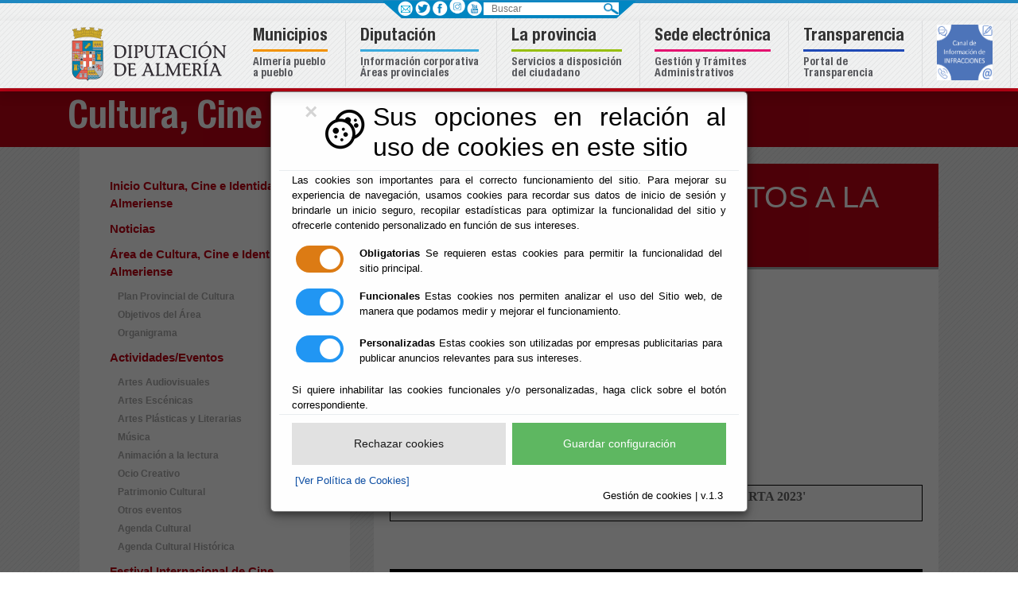

--- FILE ---
content_type: text/html;charset=UTF-8
request_url: https://www.sorbas.es/Servicios/cmsdipro/index.nsf/fiestas.xsp?p=cultura&documentId=753BA6F0D57170EEC12589DB00291C89
body_size: 80109
content:
<!DOCTYPE html>
<html lang="es">
<head>
<script type="text/javascript">if(!navigator.cookieEnabled)window.location.href="http://www.sorbas.es/Servicios/cmsdipro/index.nsf/fiestas.xsp?p=cultura\u0026documentId=753BA6F0D57170EEC12589DB00291C89\u0026SessionID=8DAE3666B5308BB7434EA1C043F8452DEC9CF6D4";</script>
<title>Diputaci&oacute;n Provincial de Almer&iacute;a - Cultura | CICLO PROVINCIAL CORTOS A LA CARTA - 2023</title>
<script type="text/javascript">var dojoConfig = {locale: 'es-es'};</script>
<script type="text/javascript" src="/xsp/.ibmxspres/dojoroot-1.9.7/dojo/dojo.js"></script>
<script type="text/javascript" src="/xsp/.ibmxspres/dojoroot-1.9.7/ibm/xsp/widget/layout/layers/xspClientDojo.js"></script>
<link rel="stylesheet" type="text/css" href="/xsp/.ibmxspres/dojoroot-1.9.7/dijit/themes/tundra/tundra.css">
<link rel="stylesheet" type="text/css" href="/xsp/.ibmxspres/dojoroot-1.9.7/ibm/domino/widget/layout/css/domino-default.css">
<link rel="stylesheet" type="text/css" href="/domjava/xsp/theme/webstandard/xsp.css">
<link rel="stylesheet" type="text/css" href="/domjava/xsp/theme/webstandard/xspLTR.css">
<link rel="stylesheet" type="text/css" href="/domjava/xsp/theme/webstandard/xspSF.css">
<link rel="stylesheet" type="text/css" href="/Servicios/cmsdipro/index.nsf/cmsdip.css">
<meta name="description" content="Desde el 10 de agosto hasta el 28 de octubre de 2023">
<meta name="keywords" content="Espect&aacute;culos,Artes Audiovisuales,Cine,DPC,">
<meta content="Desde el 10 de agosto hasta el 28 de octubre de 2023">
<meta>
<meta name="viewport" content="width=device-width, initial-scale=1.0">
<meta content="ie=edge" http-equiv="X-UA-Compatible">
<link href="/Servicios/cmsdipro/configuracion.nsf/plantillasref/cultura_departamento-responsive_css/$file/jquery.mmenu.all.css" rel="stylesheet" type="text/css">
<link href="/Servicios/cmsdipro/configuracion.nsf/plantillasref/cultura_departamento-responsive_css/$file/bootstrap.min.css" rel="stylesheet">
<link href="/Servicios/cmsdipro/configuracion.nsf/plantillasref/dipalme_departamento-responsive_css/$file/comun.css" rel="stylesheet">
<link href="/Servicios/cmsdipro/configuracion.nsf/plantillasref/cultura_departamento-responsive_css/$file/departamento.css" rel="stylesheet">
<link href="/Servicios/cmsdipro/configuracion.nsf/plantillasref/cultura_departamento-responsive_css/$file/jquery.mhead.css" rel="stylesheet" type="text/css">
<script type="text/javascript" src="/Servicios/cmsdipro/configuracion.nsf/plantillasref/cultura_departamento-responsive_js/$file/jquery.min.js"></script>
<script type="text/javascript" src="/Servicios/cmsdipro/configuracion.nsf/plantillasref/cultura_departamento-responsive_js/$file/bootstrap.min.js"></script>
<script type="text/javascript" src="/Servicios/cmsdipro/configuracion.nsf/plantillasref/cultura_departamento-responsive_js/$file/jquery.bxslider.min.js"></script>
<script type="text/javascript" src="/Servicios/cmsdipro/configuracion.nsf/plantillasref/cultura_departamento-responsive_js/$file/jquery.mmenu.all.js"></script>
<script type="text/javascript" src="/Servicios/cmsdipro/configuracion.nsf/plantillasref/dipalme_departamento-responsive_js/$file/mapoid.js"></script>
<script type="text/javascript" src="/Servicios/cmsdipro/configuracion.nsf/plantillasref/dipalme_departamento-responsive_js/$file/jquery.mhead.js"></script>
<script type="text/javascript" src="/Servicios/cmsdipro/configuracion.nsf/plantillasref/dipalme_departamento-responsive_js/$file/app.js"></script>
<script type="text/javascript" src="https://www.googletagmanager.com/gtag/js?id=G-NS9T2PYV2F"></script>
<script type="text/javascript"> window.dataLayer = window.dataLayer || []; function gtag(){dataLayer.push(arguments);} gtag('js', new Date()); gtag('config', 'G-NS9T2PYV2F'); </script>
<script type="text/javascript" src="/Servicios/cmsdipro/index.nsf/cmsdipro.js"></script>
<meta content="no-cache" http-equiv="Cache-control">
<meta content="no-cache" http-equiv="Pragma">
<meta name="generator" content="CMSDIP-PRO v.3.1.0">
<link href="/Servicios/cmsdipro/configuracion.nsf/plantillasref/cultura_departamento-responsive/$file/favicon.ico" rel="shortcut icon" type="image/x-icon">
</head>
<body class="xspView tundra">
<script charset="utf-8" type="text/javascript">var cmsxp_pagina = "cultura";var cmsxp_url = "https://www.sorbas.es/Servicios/cmsdipro/index.nsf/fiestas.xsp?p=cultura&documentId=753BA6F0D57170EEC12589DB00291C89";</script><!-- Start - configuración cookies ley rgpd 2018 --> 
<script type="text/javascript" src="https://www.dipalme.org/Servicios/cmsdipro/cookies.nsf/cookies/cookies_init_arc2018_original.js"></script>
<!-- End - configuración cookies ley rgpd 2018 -->
	<!--POSICIÓN TOP-->
	
	<!--FIN POSICIÓN TOP-->

	<header class="fondo-dipalme fixed-top">  
			<!--POSICIÓN HEADER-->	
			
  	 
		 	<div class="container-fluid  line-azul-4">
						<div id="barra_sup"> 	 
										<div id="redes">
													<ul>
														 <li><a href="/Servicios/cmsdipro/index.nsf/informacion.xsp?p=dipalme&documentId=E921E9036CD1D69EC12582180040C420" class="ico-contacto" rel="nofollow" title="Centros de Diputación"  >&nbsp; </a></li>
														 <li><a href="https://twitter.com/dipalme_almeria" class="ico-facebook" target="_blank" rel="nofollow" title="twitter"  >&nbsp; </a></li>
														 <li><a href="https://www.facebook.com/pages/Diputación-de-Almer%C3%ADa/1396030134038350" class="ico-twitter" target="_blank" rel="nofollow" title="facebook"  >&nbsp; </a></li> 
														 <li><a href="https://www.instagram.com/diputacionalmeria/" class="" target="_blank" rel="nofollow" title="instagram" ><img src="/Servicios/cmsdipro/configuracion.nsf/44B1880A609FD5B7C1257EBB0028612F/$file/instagram-diputacion.png" width="20" height="20" alt="instagram" style="margin-bottom: 3px;margin-left: 1px;"/></a></li>
														 <li><a href="https://www.youtube.com/channel/UC958QCVr0y7tzlUwlt8Pryw" class="ico-youtube" target="_blank" rel="nofollow" title="youtube" >&nbsp; </a></li>
													 </ul>
													</div>
									
											<div id="buscador">
												<form action="/Servicios/cmsdipro/index.nsf/buscador.xsp?p=dipalme" method="post" role="search">
													<label class="sr-only" for="buscar">Buscar</label>
													<input class="search-input" name="query" type="text" placeholder="Buscar"  id="buscar" />
													<label class="novisible" for="search">Enviar</label>
													<input type="image" id="search" src="/Servicios/cmsdipro/configuracion.nsf/plantillasref/cultura_departamento-responsive_img/$file/search.png" alt="Buscar" />
									
													</form>
									
											</div>
												
											</div>	
		</div>
		 
  	
			<!--FIN POSICIÓN HEADER-->
	<nav class="navbar navbar-expand-lg navbar-light p-0 shadow">      
		<div class="container position-relative">		
			<!--POSICIÓN MENU-->
			
		 	 <div class="fl_left">
						<a href="//www.dipalme.org" title="Diputación de Almería">
						<img src="/Servicios/cmsdipro/configuracion.nsf/plantillasref/dipalme_departamento-responsive_img/$file/logo.png" width="215" height="84" alt="Logotipo Diputación de Almería"></a>
			 </div>
		
		 
  	<!-- Global site tag (gtag.js) - Google Analytics -->
<script async src="https://www.googletagmanager.com/gtag/js?id=G-RVV7XH5BRE"></script>
<script>
  window.dataLayer = window.dataLayer || [];
  function gtag(){dataLayer.push(arguments);}
  gtag('js', new Date());

  gtag('config', 'G-RVV7XH5BRE');
</script>

		<button class="navbar-toggler cmn-toggle-switch cmn-toggle-switch__htx hidden-md-up" type="button"  id="toggler" aria-controls="list-container" aria-label="Toggle side-bar" aria-expanded="false">
								<span style="font-size:14px">toggle</span>
									</button>

									<nav id="menu-responsive">                                 
												<ul>       
												<li><a href="https://www.dipalme.org">INICIO</a></li>
													 <li><span>MUNICIPIOS</span>
													    <ul>
															 <li><a href="http://www.abla.es">ABLA</a></li>
															 <li><a href="http://www.abrucena.es">ABRUCENA</a></li>
															 <li><a href="http://www.adra.es">ADRA</a></li>
															 <li><a href="http://www.albanchez.es">ALBANCHEZ</a></li>
															 <li><a href="http://www.alboloduy.es">ALBOLODUY</a></li>
															 <li><a href="http://www.albox.es">ALBOX</a></li>
															 <li><a href="http://www.alcolea.es">ALCOLEA</a></li>
															 <li><a href="http://www.alcontar.es">ALCÓNTAR</a></li>
															 <li><a href="http://www.alcudiademonteagud.es">ALCUDIA DE MONTEAGUD</a></li>
    														 <li><a href="http://www.alhabia.es">ALHABIA</a></li>
    														 <li><a href="http://www.alhamadealmeria.es">ALHAMA DE ALMERÍA</a></li>
    														 <li><a href="http://www.alicun.es">ALICÚN</a></li>
    														 <li><a href="http://www.almeria.es">ALMERÍA</a></li>
    														 <li><a href="http://www.almocita.es">ALMÓCITA</a></li>
    														 <li><a href="http://www.alsodux.es">ALSODUX</a></li>
    														 <li><a href="http://www.antas.es">ANTAS</a></li>
    														 <li><a href="http://www.arboleas.es">ARBOLEAS</a></li>
    														 <li><a href="http://www.armunadealmanzora.es">ARMUÑA DE ALMANZORA</a></li>
    														 <li><a href="http://www.bacares.es">BACARES</a></li>
    														 <li><a href="http://www.balanegra.es">BALANEGRA</a></li>
    														 <li><a href="http://www.bayarcal.es">BAYÁRCAL</a></li>
    														 <li><a href="http://www.bayarque.es">BAYARQUE</a></li>
    														 <li><a href="http://www.bedar.es">BÉDAR</a></li>
    														 <li><a href="http://www.beires.es">BEIRES</a></li>
    														 <li><a href="http://www.benahadux.es">BENAHADUX</a></li>
    														 <li><a href="http://www.benitagla.es">BENITAGLA</a></li>
    														 <li><a href="http://www.benizalon.es">BENIZALÓN</a></li>
    														 <li><a href="http://www.bentarique.es">BENTARIQUE</a></li>
    														 <li><a href="http://www.berja.es">BERJA</a></li>
    														 <li><a href="http://www.canjayar.es">CANJÁYAR</a></li>
    														 <li><a href="http://www.cantoria.es">CANTORIA</a></li>
    														 <li><a href="http://www.carboneras.es">CARBONERAS</a></li>
    														 <li><a href="http://www.castrodefilabres.es">CASTRO DE FILABRES</a></li>
    														 <li><a href="http://www.chercoS.es">CHERCOS</a></li>
    														 <li><a href="http://www.chirivel.es">CHIRIVEL</a></li>
    														 <li><a href="http://www.cobdar.es">CÓBDAR</a></li>
    														 <li><a href="http://www.cuevasdelalmanzora.es">CUEVAS DEL ALMANZORA</a></li>    													
     														 <li><a href="http://www.dalias.es">DALÍAS</a></li>
     														 <li><a href="http://www.elejido.es">EL EJIDO</a></li>
                                                             <li><a href="http://www.enix.es">ENIX</a></li>
                                                             <li><a href="http://www.fenix.es">FELIX</a></li>
                                                             <li><a href="http://www.fines.es">FINES</a></li>
                                                             <li><a href="http://www.fiñana.es">FIÑANA</a></li>
                                                             <li><a href="http://www.fondon.es">FONDON</a></li>
                                                             <li><a href="http://www.fuentevictoria.es">FUENTE VICTORIA</a></li>
                                                             <li><a href="http://www.gador.es">GÁDOR</a></li>
                                                             <li><a href="http://www.garrucha.es">GARRUCHA</a></li>
                                                             <li><a href="http://www.gergal.es">GÉRGAL</a></li>
                                                             <li><a href="http://www.huecija.es">HUÉCIJA</a></li>
                                                             <li><a href="http://www.huercaldealmeria.es">HUÉRCAL DE ALMERÍA</a></li>
                                                             <li><a href="http://www.huercal-overa.es">HUÉRCAL OVERA</a></li>
                                                             <li><a href="http://www.illar.es">ILLAR</a></li>
                                                             <li><a href="http://www.instincion.es">INSTINCIÓN</a></li>
                                                             <li><a href="http://www.lamojonera.es">LA MOJONERA</a></li>
                                                             <li><a href="http://www.laroya.es">LAROYA</a></li>
                                                             <li><a href="http://www.tresvillas.es">LAS TRES VILLAS</a></li>
                                                             <li><a href="http://www.laujardeandarax.es">LAUJAR DE ANDARAX</a></li>
                                                             <li><a href="http://www.lijar.es">LÍJAR</a></li>
                                                             <li><a href="http://www.losgallardos.es">LAS GALLARDOS</a></li>
                                                             <li><a href="http://www.lubrin.es">LUBRÍN</a></li>
                                                             <li><a href="http://www.lucainenadelastorres.es">LUCAINENA DE LAS TORRES</a></li>
                                                             <li><a href="http://www.lucar.es">LUCAR</a></li>
                                                             <li><a href="http://www.macael.es">MACAEL</a></li>
                                                             <li><a href="http://www.maria.es">MARÍA</a></li>
                                                             <li><a href="http://www.mojacar.es">MOJÁCAR</a></li>
                                                             <li><a href="http://www.nacimiento.es">NACIMIENTO</a></li>
                                                             <li><a href="http://www.nijar.es">NÍJAR</a></li>
                                                             <li><a href="http://www.ohanes.es">OHANES</a></li>
                                                             <li><a href="http://www.oluladecastro.es">OLULA DE CASTRO</a></li>
                                                             <li><a href="http://www.oluladelrio.es">OLULA DEL RÍO</a></li>
                                                             <li><a href="http://www.oria.es">ORIA</a></li>
                                                             <li><a href="http://www.padules.es">PADULES</a></li>
                                                             <li><a href="http://www.partaloa.es">PARTALOA</a></li>
                                                             <li><a href="http://www.paternadelrio.es">PATERNA DEL RÍO</a></li>
                                                             <li><a href="http://www.pechina.es">PECHINA</a></li>
                                                             <li><a href="http://www.pulpi.es">PULPÍ</a></li>
                                                             <li><a href="http://www.purchena.es">PUERCHENA</a></li>
                                                             <li><a href="http://www.ragol.es">RÁGOL</a></li>
                                                             <li><a href="http://www.rioja.es">RIOJA</a></li>
                                                             <li><a href="http://www.roquetas.es">ROQUETAS</a></li>
                                                             <li><a href="http://www.santacruz.es">SANTA CRUZ DE MARCHENA</a></li>
                                                             <li><a href="http://www.santafedemondujar.es">SANTA FE DE MONDÚJAR</a></li>
                                                             <li><a href="http://www.senes.es">SENÉS</a></li>
                                                             <li><a href="http://www.seron.es">SERÓN</a></li>
                                                             <li><a href="http://www.sierro.es">SIERRO</a></li>
                                                             <li><a href="http://www.somontin.es">SOMONTÍN</a></li>
                                                             <li><a href="http://www.sorbas.es">SORBAS</a></li>
                                                             <li><a href="http://www.sufli.es">SUFLÍ</a></li>
                                                             <li><a href="http://www.tabernas.es">TABERNAS</a></li>
                                                             <li><a href="http://www.taberno.es">TABERNO</a></li>
                                                             <li><a href="http://www.tahal.es">TAHAL</a></li>
                                                             <li><a href="http://www.terque.es">TERQUE</a></li>
                                                             <li><a href="http://www.tijola.es">TÍJOLA</a></li>
                                                             <li><a href="http://www.turre.es">TURRE</a></li>
                                                             <li><a href="http://www.turrillas.es">TURRILLAS</a></li>
                                                             <li><a href="http://www.uleiladelcampo.es/">ULEILA DEL CAMPO</a></li>
                                                             <li><a href="http://www.urracal.es">URRÁCAL</a></li>
                                                             <li><a href="http://www.velefique.es">VELEFIQUE</a></li>
                                                             <li><a href="http://www.velezblanco.es">VÉLEZ BLANCO</a></li>
                                                             <li><a href="http://www.velezrubio.es">VÉLEZ RUBIO</a></li>
                                                             <li><a href="http://www.vera.es">VERA</a></li>
                                                              <li><a href="http://www.viator.es">VIATOR</a></li>
                                                              <li><a href="http://www.vicar.es">VÍCAR</a></li>
                                                              <li><a href="http://www.zurgena.es">ZURGENA</a></li>
        												</ul> 
													 </li>
													 <li><span>DIPUTACIÓN</span>
															<ul>
																 <li><a href="https://app.dipalme.org/bop/publico.zul">BOP</a></li>
																 <li><a href="https://www.dipalme.org/Servicios/cmsdipro/index.nsf/informacion.xsp?p=dipalme&documentId=228854B7690F5964C1257CFB002BF3D4">EMPLEO PÚBLICO</a></li>
																 <li><a href="https://www.dipalme.org/Servicios/cmsdipro/index.nsf/tablon_view_canal.xsp?p=dipalme&canal=Contratante">PERFIL DEL CONTRATANTE</a></li>
																 <li><a href="https://www.dipalme.org/Servicios/cmsdipro/index.nsf/fiestas_view_entidad.xsp?p=dipalme">AGENDA</a></li>
																 <li><a href="https://www.dipalme.org/Servicios/cmsdipro/index.nsf/tablon_view.xsp?p=dipalme">TABLÓN DE ANUNCIOS</a></li>
																 <li><a href="https://www.dipalme.org/Servicios/cmsdipro/index.nsf/anexos_view_entidad_clasificador.xsp?p=dipalme&ref=Impresos+y+formularios">IMPRESOS Y FORMULARIOS</a></li>
																 <li><a href="https://www.dipalme.org/Servicios/cmsdipro/index.nsf/tablon_view_categoria1.xsp?p=dipalme&cat=Normas">NORMAS</a></li>
																 <li><a href="https://www.dipalme.org/Servicios/cmsdipro/index.nsf/informacion.xsp?p=dipalme&documentId=8152A5B63B2A07C0C1258382003C1F04">TRANSPARENCIA</a></li>
																 <li><span>INSTITUCIÓN</span>
															
															
																<ul>
																	 <li><a href="https://www.dipalme.org/Servicios/cmsdipro/index.nsf/informacion.xsp?p=dipalme&ref=DP-IF-Saluda-Presidente">SALUDO DEL PRESIDENTE</a></li>
																	 <li><a href="https://www.dipalme.org/Servicios/cmsdipro/index.nsf/corporaciones_entidad_organo2.xsp?p=dipalme&organo=pleno">CORPORACIÓN</a></li>
																	 <li><a href="https://www.dipalme.org/Servicios/cmsdipro/index.nsf/informacion.xsp?p=dipalme&documentId=F76BBAF7341EA610C1257CDE003E92D5">ORGANIGRAMA</a></li>
																	 <li><a href="https://www.dipalme.org/Servicios/cmsdipro/index.nsf/informacion.xsp?p=RPC&documentId=3E9584A0B8DEEC47C12586C700417CF7">CONTACTO</a></li>
																	 
																</ul>
														 </li>
													
													 <li><span>ÁREAS DE DIPUTACIÓN</span>
														<ul>
																<li><a href="https://www.dipalme.org/Servicios/cmsdipro/index.nsf/informacion.xsp?p=dipalme&ref=DP-IF-PRESIDENCIA">PRESIDENCIA, LUCHA CONTRA LA DESPOBLACIÓN Y TURISMO</a></li>
																<li><a href="https://www.dipalme.org/Servicios/cmsdipro/index.nsf/informacion.xsp?p=dipalme&ref=DP-IF-FOMENTO">FOMENTO</a></li>
																<li><a href="https://www.dipalme.org/Servicios/cmsdipro/index.nsf/informacion.xsp?p=dipalme&ref=DP-IF-SERVICIOS-SOCIALES">BIENESTAR SOCIAL</a></li>
																<li><a href="https://www.dipalme.org/Servicios/cmsdipro/index.nsf/informacion.xsp?p=dipalme&ref=DP-IF-ASISTENCIA-MUNICIPIOS">ASISTENCIA A MUNICIPIOS</a></li>
																<li><a href="https://www.dipalme.org/Servicios/cmsdipro/index.nsf/informacion.xsp?p=dipalme&ref=DP-IF-CULTURA">CULTURA</a></li>
																<li><a href="https://www.dipalme.org/Servicios/cmsdipro/index.nsf/informacion.xsp?p=dipalme&ref=DP-IF-DEPORTES-JUVENTUD">DEPORTES  JUVENTUD</a></li>
																<li><a href="https://www.dipalme.org/Servicios/cmsdipro/index.nsf/informacion.xsp?p=dipalme&ref=DP-IF-PERSONAL_REGINTERIOR">PERSONAL Y RÉGIMEN INTERIOR</a></li>
																<li><a href="https://www.dipalme.org/Servicios/cmsdipro/index.nsf/informacion.xsp?p=dipalme&documentId=4650F0504E80DD33C125843C003BA64D">ECONOMÍA</a></li>
																<li><a href="https://www.dipalme.org/Servicios/cmsdipro/index.nsf/informacion.xsp?p=dipalme&documentId=655863F20EDB695EC125843C003C8DA7">PROMOCIÓN AGROALIMENTARIA Y RÉGIMEN INTERIOR</a></li>

														 </ul>
													</li>
													<li><span>ÁREAS TEMÁTICAS</span>
														<ul>
																<li><a href="https://www.dipalme.org/Servicios/cmsdipro/index.nsf/index.xsp?p=PEuropeos">EUROPA</a></li>
																<li><a href="https://www.dipalme.org/Servicios/Municipios/pueblos.nsf/epv.html">VIVIENDA</a></li>
																<li><a href="https://www.dipalme.org/Servicios/cmsdipro/index.nsf/index.xsp?p=PCivil">PROTECCIÓN CIVIL</a></li>
																<li><a href="https://www.dipalme.org/Servicios/cmsdipro/index.nsf/index.xsp?p=upd">EMPLEO Y PROMOCIÓN ECONÓMICA</a></li>
																<li><a href="https://www.dipalme.org/Servicios/cmsdipro/index.nsf/index.xsp?p=Drogodependencias">DROGODEPENDENCIA</a></li>
																<li><a href="https://www.dipalme.org/Servicios/cmsdipro/index.nsf/index.xsp?p=vivero">VIVERO PROVINCIAL</a></li>
																<li><a href="https://www.dipalme.org/Servicios/cmsdipro/index.nsf/index.xsp?p=biblioteca">ARCHIVO BIBLIOTECA</a></li>
														 </ul>
													</li>
												 </ul>
													 </li>
													 <li><span>LA PROVINCIA</span>
														<ul>
															 <li><a href="http://www.turismoalmeria.com/">SERVICIO PROVINCIAL DE TURISMO</a></li>
															 <li><a href="https://www.dipalme.org/Servicios/cmsdipro/index.nsf/bop_view.xsp?p=dipalme">BOLETÍN DE ALMERÍA</a></li>
															 <li><a href="https://www.dipalme.org/Servicios/cmsdipro/index.nsf/informacion.xsp?p=dipalme&documentId=C65A519240B41E18C1257DFC0046FDBC">INCIDENCIAS CARRETERAS</a></li>
															 <li><a href="https://www.dipalme.org/Servicios/cmsdipro/index.nsf/tablon_view_ultimos.xsp?p=dipalme">TABLÓN DE ANUNCIOS</a></li> 
															 <li><a href="https://www.dipalme.org/Servicios/Informacion/Informacion.nsf/referencia/Diputacion+Provincial+de+Almeria+RPC+RPC-IF-PC-RPC-001">PERFIL DEL CONTRATANTE</a></li> 
															 <li><a href="https://www.dipalme.org/Servicios/Informacion/Informacion.nsf/referencia/Diputacion+Provincial+de+Almeria+Diputacion+DIPU-P-001">GUÍA DE ACTIVIDADES</a></li> 
														     <li><a href="https://www.dipalme.org/Servicios/cmsdipro/index.nsf/tablon_view_categoria1_all.xsp?p=dipalme&cat=Normas">NORMAS PROVINCIAL</a></li>
														     <li><a href="https://www.dipalme.org/Servicios/cmsdipro/index.nsf/index.xsp?p=hacienda">HACIENDA Y RECAUDACIÓN</a></li>
														     <li><a href="https://www.dipalme.org/Servicios/cmsdipro/index.nsf/index.xsp?p=Formacion">FORMACIÓN</a></li>
														     <li><a href="https://www.dipalme.org/Servicios/cmsdipro/index.nsf/fiestas_view_entidad.xsp?p=dipalme">FIESTAS</a></li> 
														     <li><a href="https://www.dipalme.org/Servicios/IAE/farmacias.nsf/infzonas.html?OpenPage">FARMACIAS DE GUARDIA</a></li>
														     <li><a href="http://app.dipalme.org/Infciu">INVERTIMOS EN LA PROVINCIA</a></li>
														     <li><a href="https://www.dipalme.org/Servicios/cmsdipro/index.nsf/index.xsp?p=upd">EMPLEO Y DESARROLLO ECONÓMICO</a></li>
														     <li><a href="https://www.dipalme.org/Servicios/cmsdipro/index.nsf/index.xsp?p=jacpa">ARBITRAJE DE CONSUMO</a></li>
														      <li><a href="https://www.dipalme.org/Servicios/cmsdipro/index.nsf/tablon_view_categoria1_all1.xsp?p=dipalme&cat=Territorio">PLANEAMIENTO</a></li>
														       <li><a href="https://www.dipalme.org/Servicios/cmsdipro/index.nsf/index.xsp?p=encuesta">DIPALSIT</a></li>
														        <li><a href="http://radio.dipalme.org">DIPALME RADIO</a></li>
														 
															 </ul>
															 
													 </li>
													 <li><a href="https://www.dipalme.org/Servicios/cmsdipro/index.nsf/index.xsp?p=sededipalme">TRAMITES ONLINE</a></li>
													 <li><a href="https://www.dipalme.org/Servicios/cmsdipro/index.nsf/informacion.xsp?p=dipalme&documentId=8152A5B63B2A07C0C1258382003C1F04">TRANSPARENCIA</a></li>
													 <li><a href="https://www.dipalme.org/Servicios/cmsdipro/index.nsf/informacion.xsp?p=dipalme&documentId=C7CE17C1DD21C060C12589C2002B612F">INFRACCIONES</a></li>
												</ul>
										 </nav>
		 
  	
  	 
		 	 	
<div id="general" class=" nav-mega">      
<div class="collapse navbar-collapse" id="navbarSupportedContent">

<ul class="navbar-nav mr-auto">

<li class="nav-item d-block d-lg-none">
	<a class="nav-link" id="menu-close" href="#">Inicio</a>
</li>

<li class="nav-item dropdown">
	<a class="nav-link desplegable" href="#" id="navbarDropdown1" role="button"  aria-haspopup="true" aria-expanded="false">
			<span>Municipios</span> <br class="d-none d-lg-inline" /><span class="d-none d-lg-block bottom btn1">Almería pueblo <br />a pueblo</span>
		</a>
		<div class="dropdown-menu cat-municipios w-100" aria-labelledby="navbarDropdown1">
				<div class="row">
						<div class="col-sm">
								<div id="submenu-municipios-left">
							<!--<form action="#" name="Pueblos" method="post">	-->
								<h2>La provincia a un clic</h2>	
								<label for="groupselect">Seleccione un municipio o entidad</label>
								<div class="styled-select">
								<select name="listaentidades" id="groupselect">
						        <option value="01">[Seleccione un Municipio]</option>
								<option value="04001">Abla</option>
						  		<option value="04002">Abrucena</option> 
								<option value="04003">Adra</option>
								<option value="04004">Albanchez</option> 
								<option value="04005">Alboloduy</option> 
								<option value="04006">Albox</option> 
								<option value="04007">Alcolea</option> 
								<option value="04008">Alcóntar</option> 
								<option value="04009">Alcudia de Monteagud</option> 
								<option value="04010">Alhabia</option> 
								<option value="04011">Alhama de Almería</option> 
								<option value="04012">Alicún</option> 
								<option value="04013">Almería</option> 
								<option value="04014">Almócita</option> 
								<option value="04015">Alsodux</option> 
								<option value="04016">Antas</option> 
								<option value="04017">Arboleas</option> 
								<option value="04018">Armuña de Almanzora</option> 
								<option value="04019">Bacares</option> 
								<option value="040201">Balanegra</option> 
								<option value="04020">Bayárcal</option> 
								<option value="04021">Bayarque</option> 
								<option value="04022">Bédar</option> 
								<option value="04023">Beires</option> 
								<option value="04024">Benahadux</option> 
								<option value="04026">Benitagla</option> 
								<option value="04027">Benizalón</option> 
								<option value="04028">Bentarique</option> 
								<option value="04029">Berja</option> 
								<option value="04030">Canjáyar</option> 
								<option value="04031">Cantoria</option>
								<option value="04032">Carboneras</option> 
								<option value="04033">Castro de Filabres</option> 
								<option value="04036">Chercos</option> 
								<option value="04037">Chirivel</option> 
								<option value="04034">Cóbdar</option> 
								<option value="04035">Cuevas del Almanzora</option> 
								<option value="04038">Dalías</option> 
								<option value="04902">El Ejido</option>
								<option value="04041">Enix</option>
								<option value="04043">Felix</option>
								<option value="04044">Fines</option>
								<option value="04045">Fiñana</option>
								<option value="04046">Fondón</option> 
							 	<option value="9999">Fuente Victoria</option>
								<option value="04047">Gádor</option>
								 <option value="04049">Garrucha</option>
								 <option value="04050">Gérgal</option>
								 <option value="04051">Huécija</option>
								 <option value="04052">Huércal de Almería</option>
								 <option value="04053">Huércal Overa</option>
								 <option value="04054">Illar</option>
								 <option value="04055">Instinción</option>
								 <option value="04903">La Mojonera</option>
								 <option value="04056">Laroya</option>
								 <option value="04901">Las Tres Villas</option>
								 <option value="04057">Laujar de Andarax</option>
								 <option value="04058">Líjar</option>
								 <option value="04048">Los Gallardos</option>
								 <option value="04059">Lubrín</option>
								 <option value="04060">Lucainena de las Torres</option>
								 <option value="04061">Lúcar</option>
								 <option value="04062">Macael</option>
								 <option value="04063">María</option>
								 <option value="04064">Mojácar</option>
								 <option value="04065">Nacimiento</option>
								 <option value="04066">Níjar</option>
								 <option value="04067">Ohanes</option>
								 <option value="04068">Olula de Castro</option>
								 <option value="04069">Olula del Río</option>
								 <option value="04070">Oria</option>
								 <option value="04071">Padules</option>
								 <option value="04072">Partaloa</option>
								 <option value="04073">Paterna del Río</option>
								 <option value="04074">Pechina</option>
								 <option value="04075">Pulpí</option>
								 <option value="04076">Purchena</option>
								 <option value="04077">Rágol</option>
								 <option value="04078">Rioja</option>
								 <option value="04079">Roquetas de Mar</option>
								 <option value="04080">Santa Cruz de Marchena</option>
								 <option value="04081">Santa Fe de Mondújar</option>
								 <option value="04082">Senés</option> 
								 <option value="04083">Serón</option>
								 <option value="04084">Sierro</option>
								 <option value="04085">Somontín</option>
								 <option value="04086">Sorbas</option>
								 <option value="04087">Suflí</option>
								 <option value="04088">Tabernas</option>
								 <option value="04089">Taberno</option>
								 <option value="04090">Tahal</option> 
								 <option value="04091">Terque</option> 
								 <option value="04092">Tíjola</option>
								 <option value="04093">Turre</option> 
								 <option value="04094">Turrillas</option>
								 <option value="04095">Uleila del Campo</option>
								 <option value="04096">Urrácal</option>
								 <option value="04097">Velefique</option>
								 <option value="04098">Vélez Blanco</option>
								 <option value="04099">Vélez Rubio</option>
								 <option value="04100">Vera</option>
								 <option value="04101">Viator</option>
								 <option value="04102">Vícar</option>
								 <option value="04103">Zurgena</option></select>	
								     </div>
								 </div>	
						</div>
						<div class="col-sm">
									<div id="mapa">
								<img id="mapaAlmeria" src="/Servicios/cmsdipro/configuracion.nsf/plantillasref/dipalme_dipalme_images/$file/municipios.png" alt="municipios" width="176" height="186" border="0" usemap="#Map" />
									</div>
								
								<div id="mapa-almeria-seleccion"></div>
								
							</div>
						<div class="col-sm">
						<div id="selections">
										<h3>ALMERÍA PUEBLO A PUEBLO</h3>
										<p>Acceda de manera directa a todos y cada uno de los 103 pueblos y 1 entidad que conforman la provincia de Almería, a través del mapa interactivo por municipio o a través del desplegable, obtendrá acceso directo al portal web del Ayuntamiento que busco.</p>
                                        <div class="web"></div>
									</div>
						</div>
					
					</div>    
		
		</div>
</li>
<li class="nav-item dropdown ">
<a class="nav-link " href="#" id="navbarDropdown2" role="button"  aria-haspopup="true" aria-expanded="false">
		<span> Diputación</span><br class="d-none d-lg-inline" /><span class="d-none d-lg-block bottom btn2">Información&nbsp;corporativa <br />Áreas&nbsp;provinciales </span>
	</a>
	<div class="dropdown-menu w-100 cat-diputacion" aria-labelledby="navbarDropdown2">
			<div class="row">
					<div class="col-lg">
						<div class="list-icono"><a href="https://app.dipalme.org/bop/publico.zul" title="B.O.P de almería">BOP</a></div>	
						<div class="list-icono"><a href="https://www.dipalme.org/Servicios/cmsdipro/index.nsf/index.xsp?p=RHumanos" title="Web Empleo público">Empleo público</a></div>	
						<div class="list-icono"><a href="https://www.dipalme.org/Servicios/cmsdipro/index.nsf/tablon_view_canal.xsp?p=dipalme&amp;canal=Contratante" title="Contratante">Perfil de contratante</a></div>	
						<div class="list-icono" style="display:none;"><a href="https://www.dipalme.org/Servicios/cmsdipro/index.nsf/fiestas_view_entidad.xsp?p=dipalme" title="Agenda fiestas y eventos">Agenda</a></div>	
						<div class="list-icono"><a href="https://www.dipalme.org/Servicios/cmsdipro/index.nsf/tablon_view.xsp?p=dipalme" title="Tablón de Anuncios">Tablón de anuncios</a></div>	
						<div class="list-icono"><a href="https://www.dipalme.org/Servicios/cmsdipro/index.nsf/anexos_view_entidad_clasificador.xsp?p=dipalme&amp;ref=Impresos+y+formularios" title="Impresos-Formularios">Impresos y formularios</a></div>	
						<div class="list-icono"><a href="https://www.dipalme.org/Servicios/cmsdipro/index.nsf/tablon_view_categoria1.xsp?p=dipalme&amp;cat=Normas" title="Normas Tablón de anuncios">Normas</a></div>	
						<div class="list-icono"><a href="https://www.dipalme.org/Servicios/cmsdipro/index.nsf/informacion.xsp?p=dipalme&documentId=8152A5B63B2A07C0C1258382003C1F04" title="ley de Transparencia">Transparencia</a></div>	
						<div class="list-icono"><a href="https://www.dipalme.org/Servicios/cmsdipro/index.nsf/informacion.xsp?p=dipalme&documentId=429A16B52F424C0FC12586B20035799D" title="Manual y Cartas de Servicios">Cartas de Servicios</a></div>	
																													 
					</div>
					<div class="col-lg-2">
							<h2>Institución</h2>                                   
									<ul>
												 <li><a href="https://www.dipalme.org/Servicios/cmsdipro/index.nsf/informacion.xsp?p=dipalme&amp;ref=DP-IF-Saluda-Presidente" title="Saluda al presidente de la diputación">Saludo del presidente</a></li>
												 <li><a href="https://www.dipalme.org/Servicios/cmsdipro/index.nsf/corporaciones_entidad_organo2.xsp?p=dipalme&amp;organo=Pleno" title="Corporación provincial">Corporación</a></li>
												 <li><a href="https://www.dipalme.org/Servicios/cmsdipro/index.nsf/informacion.xsp?p=dipalme&amp;documentId=F76BBAF7341EA610C1257CDE003E92D5" title="Organigrama diputación">Organigrama</a></li>
												 <li><a href="https://www.dipalme.org/Servicios/cmsdipro/index.nsf/informacion.xsp?p=RPC&documentId=3E9584A0B8DEEC47C12586C700417CF7" title="Contacto Diputación de Almería">Contacto</a></li>
										
									</ul>
					</div>
					<div class="col-lg-3">
							<h2>Áreas de Diputación</h2> 
							<ul> 
									<li class="first"><a href="https://www.dipalme.org/Servicios/cmsdipro/index.nsf/informacion.xsp?p=dipalme&amp;ref=DP-IF-PRESIDENCIA" title="Presidencia, Lucha contra la Despoblación y Turismo">Presidencia</a>
									
											</li>
									<li class="first"><a href="https://www.dipalme.org/Servicios/cmsdipro/index.nsf/informacion.xsp?p=dipalme&amp;ref=DP-IF-ECONOMIA" title="Economia">Economía</a>
									
											</li>		
									<li><a href="https://www.dipalme.org/Servicios/cmsdipro/index.nsf/informacion.xsp?p=dipalme&amp;ref=DP-IF-FOMENTO" title="Fomento, Infraestructuras, Vertebración del Territorio y Agua">Fomento</a>
													
											</li>
									<li><a href="https://www.dipalme.org/Servicios/cmsdipro/index.nsf/informacion.xsp?p=dipalme&amp;ref=DP-IF-SERVICIOS-SOCIALES" title="Bienestar Social, Igualdad y Familia">Bienestar Social</a>
											
											</li>
									<li><a href="https://www.dipalme.org/Servicios/cmsdipro/index.nsf/informacion.xsp?p=dipalme&amp;ref=DP-IF-ASISTENCIA-MUNICIPIOS" title="Área de Asistencia a Municipios">Asistencia a Municipios</a>
													
											</li>
									<li><a href="https://www.dipalme.org/Servicios/cmsdipro/index.nsf/informacion.xsp?p=dipalme&amp;ref=DP-IF-PERSONAL_REGINTERIOR" title="Área de Recursos Humanos y Régimen Interior">Recursos Humanos</a>											
											
											</li>
									<li><a href="https://www.dipalme.org/Servicios/cmsdipro/index.nsf/informacion.xsp?p=dipalme&amp;ref=DP-IF-AGROALIMENTARIA_COMERCIO_CONSUMO" title="Área de Promoción Agroalimentaria, Comercio y Consumo">Agroalimentaria, Comercio y Consumo</a>											
											
											</li>		
									<li><a href="https://www.dipalme.org/Servicios/cmsdipro/index.nsf/informacion.xsp?p=dipalme&amp;ref=DP-IF-CULTURA" title="Área de Cultura,Cine e Identidad Almeriense">Cultura, Cine e Identidad Almeriense</a>											
											
											</li>
									<li><a href="https://www.dipalme.org/Servicios/cmsdipro/index.nsf/informacion.xsp?p=dipalme&amp;ref=DP-IF-DEPORTES-JUVENTUD" title="Àreas Deportes, Vida Saludable y Juventud">Deportes, Vida Saludable y Juventud</a>											
											
											</li>
												
									</ul>
					</div>
					<div class="col-lg-3">
							<h2>Áreas Temáticas</h2>
							<ul class="area-tematica">
									<li class="first">
									<a href="https://www.dipalme.org/Servicios/cmsdipro/index.nsf/index.xsp?p=PEuropeos" title="Iniciativas Europeas">Europa</a></li>
									<li><a href="https://www.dipalme.org/Servicios/cmsdipro/index.nsf/informacion.xsp?p=dipalme&documentId=54ADF83B1AB972ACC1258799003C9FAE" title="Empresa Provincial para la Vivienda S.L">Vivienda</a></li>
									<li><a href="https://www.dipalme.org/Servicios/cmsdipro/index.nsf/index.xsp?p=PCivil" title="Protección Civil Diputación de Almería">Protección Civil</a></li>
									<li><a href="https://www.dipalme.org/Servicios/cmsdipro/index.nsf/index.xsp?p=upd" title="Desarrollo Económico">Empleo y Promoción Económica</a></li>
									
									<li><a href="https://www.dipalme.org/Servicios/cmsdipro/index.nsf/index.xsp?p=Drogodependencias" title="SP Drogodependencias y Adicciones">Drogodependencias</a></li>
									<li><a href="https://www.dipalme.org/Servicios/cmsdipro/index.nsf/index.xsp?p=vivero" title="Vivero  Provincial Diputación Provicnial de Almería">Vivero Provincial</a></li>
									<li><a href="https://www.dipalme.org/Servicios/cmsdipro/index.nsf/index.xsp?p=biblioteca" title="Biblioteca">Archivo Biblioteca</a></li>
	
					</ul>
					</div>                      
				</div>  
	</div>
</li>

<li class="nav-item dropdown">
<a class="nav-link " href="#" id="navbarDropdown3" role="button"  aria-haspopup="true" aria-expanded="false">
<span>La&nbsp;provincia</span> <br class="d-none d-lg-inline" /><span class="d-none d-lg-block bottom btn3">Servicios&nbsp;a&nbsp;disposición <br />del&nbsp;ciudadano</span>
</a>
<div class="dropdown-menu cat-provincia w-100" aria-labelledby="navbarDropdown3">
	<div class="row">
			<div class="col-sm p-0 b-1">
					<div class="card" style="width:8rem;">
							<img class="card-img-top" src="/Servicios/cmsdipro/configuracion.nsf/plantillasref/dipalme_departamento-responsive_img/$file/ico-patronato.png" title="Servicio Provincial de Turismo" alt="Servicio Prov. de Turismo">
							<div class="card-body-per">                                                
								<a href="http://www.turismoalmeria.com" title="Servicio Provincial de Turismo" class="">Servicio Prov. de Turismo</a>
							</div>
						</div>
				
			</div>
			<div class="col-sm p-0">
					<div class="card" style="width:8rem;">
							<img class="card-img-top" src="/Servicios/cmsdipro/configuracion.nsf/plantillasref/dipalme_departamento-responsive_img/$file/ico-boletin.png" title="Boletín de la Provincia de Almería" alt="BOP de Almería">
							<div class="card-body-per">                                                
								<a href="https://www.dipalme.org/Servicios/cmsdipro/index.nsf/bop_view.xsp?p=dipalme" title="Boletín de la Provincia de Almería" class="">Boletín de Almería</a>
							</div>
						</div>
			 
			</div>
			<div class="col-sm p-0">

					<div class="card" style="width:8rem;">
							<img class="card-img-top" src="/Servicios/cmsdipro/configuracion.nsf/plantillasref/dipalme_departamento-responsive_img/$file/ico-incidencias.png" title="Incidencias Carreteras" alt="Incidencias en Carreteras Provinciales">
							<div class="card-body-per">                                                
								<a href="https://www.dipalme.org/Servicios/cmsdipro/index.nsf/informacion.xsp?p=dipalme&amp;documentId=C65A519240B41E18C1257DFC0046FDBC" title="Incidencias en Carreteras Provinciales" class="">Incidencias Carreteras</a>
							</div>
						</div>
			
			</div>
			<div class="col-sm p-0">
					<div class="card" style="width:8rem;">
							<img class="card-img-top" src="/Servicios/cmsdipro/configuracion.nsf/plantillasref/dipalme_departamento-responsive_img/$file/ico-tablon.png" title="Tablón de Anuncios" alt="Tablón">
							<div class="card-body-per">                                                
								<a href="https://www.dipalme.org/Servicios/cmsdipro/index.nsf/tablon_view_ultimos.xsp?p=dipalme" title="Tablón de Anuncios" class="">Tablón de anuncios</a>
							</div>
						</div>
			 
			</div>
			<div class="col-sm p-0">
					<div class="card" style="width:8rem;">
							<img class="card-img-top" src="/Servicios/cmsdipro/configuracion.nsf/plantillasref/dipalme_departamento-responsive_img/$file/ico-perfil.png" title="Perfil del Contratante" alt="Perfil del contratante">
							<div class="card-body-per">                                                
								<a href="https://www.dipalme.org/Servicios/Informacion/Informacion.nsf/referencia/Diputacion+Provincial+de+Almeria+RPC+RPC-IF-PC-RPC-001" title="Perfil del Contratante" class="">Perfil del contratante</a>
							</div>
						</div>
			 
				</div>
				<div class="col-sm-2">
					<ul>
						<li><a href="https://www.dipalme.org/Servicios/Informacion/Informacion.nsf/referencia/Diputacion+Provincial+de+Almeria+Diputacion+DIPU-P-001" title="Guía de Actividades de la provincia">Guía de Actividades</a></li>
						<li><a href="https://www.dipalme.org/Servicios/cmsdipro/index.nsf/tablon_view_categoria1_all.xsp?p=dipalme&amp;cat=Normas" title="Tablón Normas">Norma Provincial</a></li>
						<li><a href="https://www.dipalme.org/Servicios/cmsdipro/index.nsf/index.xsp?p=hacienda" title="Web Hacienda y Recudación">Hacienda y Recaudación</a></li>
						<li><a href="https://www.dipalme.org/Servicios/cmsdipro/index.nsf/index.xsp?p=Formacion" title="Web Formación">Formación</a></li>
						<li style="display:none;"><a href="https://www.dipalme.org/Servicios/cmsdipro/index.nsf/fiestas_view_entidad.xsp?p=dipalme" title="Fiestas y Eventos de la provincia">Fiestas y Eventos</a></li>
						<li><a href="https://www.dipalme.org/Servicios/IAE/farmacias.nsf/infzonas.html?OpenPage" title="Farmacias de Guardia de la provincia">Farmacias de Guardia</a></li>
						<li class="ultima"><a href="http://app.dipalme.org/Infciu" title="Inversiones de la Diputación Provincial de Almería">Invertimos en la Provincia</a></li>
				       <li><a href="https://www.dipalme.org/Servicios/cmsdipro/index.nsf/index.xsp?p=RPC" title="Foros Red Povincial de Almería">Red Provincial</a></li>
				</ul>
					</div>
					<div class="col-sm-2">
						<ul>
							<li><a href="https://www.dipalme.org/Servicios/cmsdipro/index.nsf/index.xsp?p=upd" title="Web Empleo púplico">Empleo Público</a></li>
							<li><a href="https://www.dipalme.org/Servicios/cmsdipro/index.nsf/index.xsp?p=jacpa" title="Junta Arbitral Provincial">Arbitraje de Consumo</a></li>
							<li><a href="https://www.dipalme.org/Servicios/cmsdipro/index.nsf/tablon_view_categoria1_all1.xsp?p=dipalme&amp;cat=Territorio" title="Tablón Planeamiento">Planeamiento</a></li>
							<li><a href="https://www.dipalme.org/Servicios/cmsdipro/index.nsf/index.xsp?p=encuesta" title="Web Infraestructuras Visor Dipalsit">Dipalsit</a></li>
							<li><a href="https://open.spotify.com/show/49qdSvrMR6DUBPZCdMVkHN" title="Dipalme Radio Entrevistas e Informativos">Dipalme Radio</a></li>
					</ul>
						</div>
		</div>  
</div>
</li>
<li class="nav-item ">
<a class="nav-link" href="https://www.dipalme.org/Servicios/cmsdipro/index.nsf/index.xsp?p=sededipalme"><span>Sede&nbsp;electrónica</span> <br /><span class="d-none d-lg-block bottom btn4">Gestión y Trámites <br />Administrativos </span></a>
</li>
<li class="nav-item ">
	<a class="nav-link" href="https://www.dipalme.org/Servicios/cmsdipro/index.nsf/informacion.xsp?p=dipalme&documentId=8152A5B63B2A07C0C1258382003C1F04"><span>Transparencia</span> <br /><span class="d-none d-lg-block bottom">Portal de <br />Transparencia </span></a>
</li>

<li class="nav-item d-block d-lg">
<a href="/Servicios/cmsdipro/index.nsf/informacion.xsp?p=dipalme&amp;documentId=C7CE17C1DD21C060C12589C2002B612F" title="Infracciones">
<img src="/Servicios/cmsdipro/configuracion.nsf/87FF6D364CCA49CDC125839B0047A83D/%24file/canal.png" width="70" height="70" alt="Infracciones"></a>
	</li>
</ul>

</div>
</div>
		 
  	
			<!--FIN POSICIÓN MENU-->
		</div>
	</nav>    
</header>

<!--POSICIÓN TITULO-AREA-->

  	 
		  <div class="container-fluid mt-111 p-0" id="cabecera_departamento">
		<div class="container"><h1>Cultura, Cine e Identidad Almeriense</h1></div>
	 </div>
		 
  	
<!--FIN POSICIÓN TITULO-AREA-->

<!--CONTENIDO CENTRAL-->
<div class="container-fluid line-gris-bottom-2 fondo-dipalme">
		<div class="container mb-5">
		<div class="row">
				<div class="col-lg-4" >					
						<div id="columna1" class="p-2 h-100">
									<!--POSICIÓN SUB-MENU-->
									<button id="menu_lateral_izquierdo" type="button" class="navbar-light  d-xs-block d-sm-block d-md-block d-lg-none btn  w-100 navbar-dark" data-toggle="collapse"  style="background-color: #bf0215;color:white;"> <span class="navbar-toggler-icon"></span> Menú Cultura</button>
<!-- Global site tag (gtag.js) - Google Analytics -->
<script async src="https://www.googletagmanager.com/gtag/js?id=G-BLK3686YH8"></script>
<script>
  window.dataLayer = window.dataLayer || [];
  function gtag(){dataLayer.push(arguments);}
  gtag('js', new Date());

  gtag('config', 'G-BLK3686YH8');
</script>								
									<!--FIN POSICIÓN SUB-MENU-->
											<div id="col-izq" >
													
													<!--POSICIÓN SUB-MENU-->
													
  	 
		  <ul>
		  	<li><span><a href="/Servicios/cmsdipro/index.nsf/index.xsp?p=cultura" title="Inicio cultura, cine e Identidad Almeriense">Inicio Cultura, Cine e Identidad Almeriense</a></span>
			<li><span><a href="http://blog.dipalme.org/category/cultura/" title="Noticias">Noticias</a></span></li>
		
			<li><span><a href="#" title="">Área de Cultura, Cine e Identidad Almeriense</a></span>
				<ul>
				
					<li><a href="/Servicios/cmsdipro/index.nsf/informacion.xsp?p=cultura&amp;documentId=9666E104B159311BC12583E7003F7599" title="Plan Provincial de Cultura">Plan Provincial de Cultura</a></li>
					<li><a href="/Servicios/cmsdipro/index.nsf/informacion.xsp?p=cultura&amp;ref=DP-CUL-OBJ" title="Objetivos del Área">Objetivos del Área</a></li>
					<li><a href="/Servicios/cmsdipro/index.nsf/informacion.xsp?p=cultura&amp;documentId=ABEF9F68B3B1BBB4C12571AA003FF8EE" title="Organigrama">Organigrama</a></li>
					</ul>
				</li>
			
				<li><span><a href="#" title="Actividades">Actividades/Eventos</a></span>
					<ul>
					
						<li><a href="/Servicios/cmsdipro/index.nsf/fiestas_view_tipo_clasificador2.xsp?p=cultura&amp;tipo=Artes+Audiovisuales&amp;clasificador2=DPC" title="Artes Audiovisuales" >Artes Audiovisuales</a></li>
						<li><a href="/Servicios/cmsdipro/index.nsf/fiestas_view_tipo_clasificador2.xsp?p=cultura&amp;tipo=Artes+Escénicas&amp;clasificador2=DPC" title="Artes Escénicas" >Artes Escénicas</a></li>
						<li><a href="/Servicios/cmsdipro/index.nsf/fiestas_view_tipo_clasificador2.xsp?p=cultura&amp;tipo=Artes+Plásticas&amp;clasificador2=DPC" title="Artes Plásticas" >Artes Plásticas y Literarias</a></li>
						<li><a href="/Servicios/cmsdipro/index.nsf/fiestas_view_tipo_clasificador2.xsp?p=cultura&amp;tipo=Música+y+Danza&amp;clasificador2=DPC" title="Música" >Música</a></li>
						<li><a href="/Servicios/cmsdipro/index.nsf/fiestas_view_subtipo_clasificador2all.xsp?p=cultura&subtipo=Literatura&clasificador2=DPC" title="">Animación a la lectura</a></li>
						<li><a href="/Servicios/cmsdipro/index.nsf/fiestas_view_actividad_clasificador2.xsp?p=cultura&amp;actividad=Actividades+de+formación&amp;clasificador2=DPC" title="Ocio Creativo">Ocio Creativo</a></li>
						<li><a href="/Servicios/cmsdipro/index.nsf/fiestas_view_subtipo_clasificador2all.xsp?p=cultura&subtipo=Patrimonio&clasificador2=DPC" title="Patrimonio Cultural">Patrimonio Cultural</a></li>
    					<li><a href="/Servicios/cmsdipro/index.nsf/fiestas_view_tipo_clasificador2.xsp?p=cultura&amp;tipo=Otros&amp;clasificador2=DPC" title="Otros eventos">Otros eventos</a></li>
						<!--<li><a href="#" title="">Actualidad semanal</a></li>-->
						<li><a href="/Servicios/cmsdipro/index.nsf/informacion.xsp?p=cultura&ref=DP-CUL-INFO" title="Agenda Cultural">Agenda Cultural</a></li>
						<li><a href="/Servicios/cmsdipro/index.nsf/fiestash_view_clasificador2.xsp?p=cultura&amp;clasificador2=dpc" title="Agenda Cultural Histórica">Agenda Cultural Histórica</a></li>
						</ul>
					</li>
					<li><span><a href="#" title="Festival Festival Internacional de Cine de Almería">Festival Internacional de Cine</a></span>
						<ul>
							<li><a target="_blank" href="http://www.festivaldealmeria.com/" title="Página web Festival Internacional de Cine">Web Festival de Cine de Almería</a></li>
							<li><a target="_blank" href="https://almeriaencorto.wordpress.com/" title="Almería Festival Internacional de Cine">Blog de Festival de Cine de Almería</a></li>
							<li><a target="_blank" href="http://www.filmingalmeria.es/" title="Filmingalmeria">Oficina Provincial de Cine</a></li>
							<li><a target="_blank" href="http://www.dipalme.org/Servicios/cmsdipro/index.nsf/tablon_view_categoria1.xsp?p=cultura&cat=FICAL" title="Anuncios FICAL">Anuncios FICAL</a></li>

							</ul>
						</li>
					<li><span><a href="#" title="Festival de cortometrajes">Oficina Provincial de Cine</a></span>
						<ul>
							<li><a href="/Servicios/cmsdipro/index.nsf/formulario_buscador_empresa.xsp?p=filming" title="Filmingalmeria">Guía Profesional</a></li>
							<li><a href="/Servicios/cmsdipro/index.nsf/informacion_view_entidad_rolsc.xsp?p=filming&amp;clasificador=Localizaci%C3%B3n" title="Filmingalmeria">Localizaciones Cinematográficas</a></li>
							<li><a href="https://www.filmingalmeria.es/informacion/servicios-de-filming-almeria" title="Filmingalmeria">Servicios Filming Almería</a></li>
							<li><a href="/Servicios/cmsdipro/index.nsf/informacion.xsp?p=filming&amp;documentId=A178A99B635E78D2C1257D8000320385" title="Filmingalmeria">Ofrezca su Localización</a></li>

							</ul>
						</li>
                    <li><span><a href="#" title="Rutas culturales">Rutas culturales</a></span>
						<ul>
							<li><a href="/Servicios/cmsdipro/index.nsf/informacion.xsp?p=cultura&documentId=2277645DE2CD7022C12582A30028ACFC" title="Patrimonio y turismo de Almería">Patrimonio y turismo de Almería</a></li>
							<li><a href="/Servicios/cmsdipro/index.nsf/informacion.xsp?p=cultura&documentId=17E176BEAE2C8F64C12582A3002E85EF" title="Tesoros del Milenio">Tesoros del Milenio</a></li>
							<li><a href="/Servicios/cmsdipro/index.nsf/informacion.xsp?p=cultura&documentId=869FE9F2B9DE2402C12583F5003E7A6E" title="Almería Barroca">Almería Barroca</a></li>
							<li><a href="/Servicios/cmsdipro/index.nsf/informacion.xsp?p=cultura&documentId=CE66059DC9E0139CC1258446004761F2" title="Almería Industrial">Almería Industrial</a></li>

							</ul>
						</li>
						
					<li><span><a href="/Servicios/cmsdipro/index.nsf/informacion.xsp?p=cultura&documentId=" title="Cajón del tiempo">Cajón del tiempo</a></span></li>
					
							<li><span><a href="/Servicios/cmsdipro/index.nsf/tablon_view_procedencia123.xsp?p=cultura&amp;pr1=Diputación+Provincial+de+Almería&amp;pr2=Cultura+y+Cine&amp;pr3=Cultura" title="Tablón de Anuncios">Tablón de Anuncios</a></span></li>
							<li><span><a target="_blank" href="/Servicios/Anexos/bieneshistoricos.nsf/bienes_entidad.xsp?entidad=Diputación+Provincial+de+Almería" title="Bienes Histórico Artísticos">Bienes Histórico Artísticos</a></span></li>
	
							<li><span><a href="#" title="Infraestructuras">Infraestructuras</a></span><ul>
							<li><a href="/Servicios/cmsdipro/index.nsf/informacion.xsp?p=cultura&documentId=0B165182B0D7113BC1258343002EC448" title="Guía de espacios Escénicos">Guía de Espacios Escénicos</a></li>
						</ul>
							</li>
						<li><span><a href="/Servicios/cmsdipro/index.nsf/informacion.xsp?p=cultura&amp;ref=DP-CUL-PUBLICACIONES" title="Publicaciones">Publicaciones</a></span></li>
						<li><span><a href="/Servicios/cmsdipro/index.nsf/informacion.xsp?p=cultura&documentId=8F564DFA88259638C125829600349AB1" title="Catálogo de Artistas y Grupos de Música y Artes Escénicas Almeriénses P.A.C.A.">Catálogo P.A.C.A.</a></span></li>
						
						<li><span><a href="/Servicios/cmsdipro/index.nsf/informacion.xsp?p=cultura&amp;ref=videoscultura" title="Videoteca">Videoteca</a></span></li>
						<li><span><a href="/Servicios/cmsdipro/index.nsf/informacion.xsp?p=cultura&amp;ref=DP-CUL-ENLACES" title="Enlaces">Enlaces</a></span></li>
						<li><span><a href="/Servicios/cmsdipro/index.nsf/formulario_forms2.xsp?p=cultura&lang&form=suscripciones-cultura" title="Enlaces">Suscripciones</a></span></li>
						<li><span><a href="/Servicios/cmsdipro/index.nsf/formulario_contacto.xsp?p=cultura" title="Contacta con Nosotros">Contacta con Nosotros</a></span></li>
							</ul>
		
		<div id="redescultura" style="margin-top:60px;">
  <h2>Cultura, Diputación Almería</h2>
    <a href="https://www.instagram.com/cultura.dipalme/" title="Instagram " target="_blank">
    <img src="https://www.dipalme.org/Servicios/cmsdipro/configuracion.nsf/059FBBCB6E137BCFC125839800635252/$file/instagram.png" width="66" height="60" alt="Instagram">&nbsp;</a>
    <a href="https://www.facebook.com/DeportesDiputacionAlmeria/" title="facebook dipalme" target="_blank">&nbsp;</a>
    <a href="https://www.youtube.com/channel/UCpLAO5S_ht6nI6yIjN2oXMg" title="you-tube dipalme" target="_blank">
    <img src="https://www.dipalme.org/Servicios/cmsdipro/configuracion.nsf/059FBBCB6E137BCFC125839800635252/$file/ico-you.png" width="64" height="60" alt="Youtube">&nbsp;</a>
	<a href="https://www.facebook.com/Culturadipalme" title="Facebook dipalme" target="_blank">
    <img src="https://www.dipalme.org/Servicios/cmsdipro/configuracion.nsf/059FBBCB6E137BCFC125839800635252/$file/facebook.png" width="64" height="60" alt="Facebook">&nbsp;</a>
			
 </div><hr>
<div id="enredes">
<h2 style="font-size:18px;color: #0c4da2;">Diputación de Almería en la Red</h2>

    <a href="https://twitter.com/dipalme_almeria" title="Twitter Diputación" target="_blank">
    <img style="width:55px; padding:12px 8px" src="https://www.dipalme.org/Servicios/cmsdipro/configuracion.nsf/554A0A0CE05378F2C125894F0028CC56/$file/twitter.png" alt="Ico Twitter"></a>
    
    <a href="https://www.facebook.com/pages/Diputaci%C3%B3n-de-Almer%C3%ADa/1396030134038350" title="facebook dipalme" target="_blank">
    <img style="width:55px; padding:12px 8px" src="https://www.dipalme.org/Servicios/cmsdipro/configuracion.nsf/554A0A0CE05378F2C125894F0028CC56/$file/icono-facebook.png" alt="Ico Facebook"></a>
   
   <a href="https://www.instagram.com/diputacionalmeria/" title="instagram dipalme" target="_blank">
    <img style="width:55px; padding:12px 8px" src="https://www.dipalme.org/Servicios/cmsdipro/configuracion.nsf/554A0A0CE05378F2C125894F0028CC56/$file/icono-instagram.png" alt="Ico Instagram"></a>
   
    <a href="https://www.youtube.com/channel/UC958QCVr0y7tzlUwlt8Pryw" title="you-tube dipalme" target="_blank">
    <img style="width:55px; padding:12px 8px" src="https://www.dipalme.org/Servicios/cmsdipro/configuracion.nsf/554A0A0CE05378F2C125894F0028CC56/$file/icono-youtube.png" alt="Ico You-tube"></a>
</div>
													<!--FIN POSICIÓN SUB-MENU-->

											</div>
							 </div>
				</div>

				<div class="col col-lg-8" id="col-contenido">
							
							<!--POSICIÓN MIGAS-->
							
  	 
		  <span><a href="/Servicios/cmsdipro/index.nsf/index.xsp?p=cultura" title="Inicio">Inicio</a></span>
		<span> - <a href="/Servicios/cmsdipro/index.nsf/index.xsp?p=cultura" title="Cultura y Cine">Cultura y Cine</a></span>
		<span> - CICLO PROVINCIAL CORTOS A LA CARTA - 2023</span>
		 
  	
							<!--FIN POSICIÓN MIGAS-->

							  <!--POSICIÓN COMPONENT-->
							  <!-- ########################################################################################## -->
								
								<form id="view:_id6" method="post" action="/Servicios/cmsdipro/index.nsf/fiestas.xsp?p=cultura&amp;documentId=753BA6F0D57170EEC12589DB00291C89" class="xspForm" enctype="multipart/form-data">
	<div id="doc-dipalme-titulo"><h1>CICLO PROVINCIAL CORTOS A LA CARTA - 2023</h1></div>
	<div id="doc-lectura-cultura">
<div id="readspeaker_button1" class="rs_skip rsbtn rs_preserve">
		    <a rel="nofollow" class="rsbtn_play" accesskey="L" title="Escucha esta p&aacute;gina utilizando ReadSpeaker" href="https://app-eu.readspeaker.com/cgi-bin/rsent?customerid=7440&amp;lang=es_es&amp;readid=col-contenido&amp;url=">
		        <span class="rsbtn_left rsimg rspart"><span class="rsbtn_text"><span>Escuchar</span></span></span>
		        <span class="rsbtn_right rsimg rsplay rspart"></span>
		    </a>
		</div>
	<script src="https://f1-eu.readspeaker.com/script/7440/ReadSpeaker.js?pids=embhl" type="text/javascript"></script>
	<div class="list-noticia-cal"> 
						<img src="/Servicios/Fiestas/Fiestas.nsf/xspcmsdipe/753BA6F0D57170EEC12589DB00291C89/$file/titulo_5.1.1.jpg" width="262" height="204" alt="Noticia" />
								<div class="date"><span class="dia">10</span><span class="mes">Ago</span></div>																		
								<div class="titulo">
									CICLO PROVINCIAL CORTOS A LA CARTA - 2023
									<p><a href="/Servicios/cmsdipro/index.nsf/fiestas.xsp?p=cultura&documentId=753BA6F0D57170EEC12589DB00291C89" title="CICLO PROVINCIAL CORTOS A LA CARTA - 2023">Desde el 10 de agosto hasta el 28 de octubre de 2023</a></p>
								</div>																	
								<div class="clear"></div>
							</div>  
							    
<div id="view:_id6:fiestas_Texto1" class="limpiar_fondo"><div dir="ltr" style="border:solid windowtext 1.0pt;padding:1.0pt 4.0pt 1.0pt 4.0pt;">
<p align="center" style="text-align:center;border:none;padding:0cm;"><strong><span style="font-family:Times New Roman, Times, serif"><span style="font-size:12.0pt;">CICLO PROVINCIAL &#39;CORTOS A LA CARTA 2023&#39;</span></span></strong></p>
</div>

<p align="center" dir="ltr" style="text-align:center;">&nbsp;</p>

<p dir="ltr">&nbsp;&nbsp;&nbsp;&nbsp;&nbsp;&nbsp;&nbsp;&nbsp;&nbsp;&nbsp;&nbsp;&nbsp;&nbsp;&nbsp;&nbsp;&nbsp;&nbsp;&nbsp;&nbsp;&nbsp;&nbsp;&nbsp;&nbsp;&nbsp;&nbsp;&nbsp;&nbsp;&nbsp;&nbsp; <img alt="" height="526" src="/Servicios/cmsdipro/index.nsf/xsp/.ibmmodres/persistence/DominoDoc-85FAE-Fiestas_Texto/titulo_5_1688035659297.1.1.jpeg" width="937" /></p>

<p dir="ltr">&nbsp;</p>

<p dir="ltr"><span style="font-size:14px;"><span style="font-family:Times New Roman, Times, serif">En el Plan Provincial de Cultura y Cine 2023, se ha previsto dentro del proyecto &lsquo;Redes Audiovisuales&rsquo; el ciclo provincial &lsquo;Cortos a la carta 2023&rsquo;. La finalidad de este ciclo es la de facilitar los medios para que en la provincia se puedan conocer las pel&iacute;culas premiadas del Certamen Internacional de Cortometrajes &lsquo;Almer&iacute;a en corto&rsquo; de FICAL; por otro lado, aportar contenidos para reforzar las programaciones culturales de los ayuntamientos de la provincia.</span></span></p>

<p dir="ltr">&nbsp;</p>

<p dir="ltr"><strong><span style="font-family:Times New Roman, Times, serif"><span style="font-size:10.0pt;">PROGRAMACI&Oacute;N</span></span></strong></p>

<p dir="ltr" style="text-align:justify;"><span style="font-size:14px;"><span style="font-family:Times New Roman, Times, serif">Se van a realizar un total de 12 sesiones de unos 70 minutos de duraci&oacute;n en 6 municipios.</span></span></p>

<p dir="ltr" style="text-align:justify;"><span style="font-size:14px;"><span style="font-family:Times New Roman, Times, serif"><img alt="" src="/Servicios/cmsdipro/index.nsf/xsp/.ibmmodres/persistence/DominoDoc-85FAE-Fiestas_Texto/Población_1688034507170.jpeg" style="height: 250px; width: 500px;" /></span></span></p>

<p dir="ltr" style="text-align:justify;">&nbsp;</p>

<p dir="ltr"><span style="font-family:Times New Roman, Times, serif"><span style="font-size:14px;">Quedando las sesiones distribuidas de la siguiente forma:</span></span><br />
<img alt="" src="/Servicios/cmsdipro/index.nsf/xsp/.ibmmodres/persistence/DominoDoc-85FAE-Fiestas_Texto/Sesión1_1688040039318.jpeg" style="height: 250px; width: 500px;" /></p>

<p dir="ltr"><br />
<img alt="" src="/Servicios/cmsdipro/index.nsf/xsp/.ibmmodres/persistence/DominoDoc-85FAE-Fiestas_Texto/2_1688040100674.jpeg" style="height: 250px; width: 500px;" /></p>

<p dir="ltr"><img alt="" src="/Servicios/cmsdipro/index.nsf/xsp/.ibmmodres/persistence/DominoDoc-85FAE-Fiestas_Texto/3_1688040224667.jpeg" style="height: 250px; width: 500px;" /></p>

<p dir="ltr"><img alt="" src="/Servicios/cmsdipro/index.nsf/xsp/.ibmmodres/persistence/DominoDoc-85FAE-Fiestas_Texto/4_1688040388226.jpeg" style="width: 500px; height: 250px;" /></p>

<p dir="ltr"><img alt="" src="/Servicios/cmsdipro/index.nsf/xsp/.ibmmodres/persistence/DominoDoc-85FAE-Fiestas_Texto/5_1688040431056.jpeg" style="width: 500px; height: 250px;" /></p>

<p dir="ltr"><img alt="" src="/Servicios/cmsdipro/index.nsf/xsp/.ibmmodres/persistence/DominoDoc-85FAE-Fiestas_Texto/6_1688040448067.jpeg" style="width: 500px; height: 250px;" /></p>

<p dir="ltr">&nbsp;</p>

<p dir="ltr">CAMBIO DE FECHA</p>

<table border="1" dir="ltr" style="width: 500px; table-layout: fixed; overflow-wrap: break-word; border-collapse : collapse; border-color : #696969;">
	<tbody>
		<tr>
			<td style="overflow: hidden; width: 500px; border-color : #696969;">
			<p><span style="color:#FF0000;">NUEVA FECHA: SESI&Oacute;N SEGUNDA. ALM&Oacute;CITA. S&Aacute;BADO 7/10/2023 20:00 HORAS</span><img alt="" src="/Servicios/cmsdipro/index.nsf/xsp/.ibmmodres/persistence/DominoDoc-85FAE-Fiestas_Texto/7_1688040471578.jpeg" style="height: 250px; width: 500px;" /></p>
			</td>
		</tr>
	</tbody>
</table>

<p dir="ltr"><br />
<img alt="" src="/Servicios/cmsdipro/index.nsf/xsp/.ibmmodres/persistence/DominoDoc-85FAE-Fiestas_Texto/8_1688040486591.jpeg" style="width: 500px; height: 200px;" /></p>

<table border="1" dir="ltr" style="width: 500px; table-layout: fixed; overflow-wrap: break-word; border-collapse : collapse; border-color : #696969;">
	<tbody>
		<tr>
			<td style="overflow: hidden; width: 500px; border-color : #696969;">
			<p><strong><span style="color:#FF0000;">FINES.</span></strong></p>

			<p><strong><span style="color:#FF0000;">CAMBIO DE&nbsp;FECHA: </span></strong></p>

			<p><strong><span style="color:#FF0000;">LA SESI&Oacute;N 9 DEL 19/10/2023 PASA AL D&Iacute;A 15/11/2023</span></strong></p>
			</td>
		</tr>
	</tbody>
</table>

<p dir="ltr"><img alt="" src="/Servicios/cmsdipro/index.nsf/xsp/.ibmmodres/persistence/DominoDoc-85FAE-Fiestas_Texto/9_1688040501664.jpeg" style="height: 250px; width: 500px;" /></p>

<p dir="ltr"><strong><span style="color:#FF0000;">FINES.</span></strong></p>

<p dir="ltr"><strong><span style="color:#FF0000;">CAMBIO DE&nbsp;FECHA: </span></strong></p>

<p dir="ltr"><strong><span style="color:#FF0000;">LA SESI&Oacute;N 10&nbsp;DEL 26/10/2023 PASA AL D&Iacute;A 25/10/2023</span></strong></p>

<p dir="ltr"><img alt="" src="/Servicios/cmsdipro/index.nsf/xsp/.ibmmodres/persistence/DominoDoc-85FAE-Fiestas_Texto/10_1688040515586.jpeg" style="height: 250px; width: 500px;" /></p>

<p dir="ltr"><img alt="" src="/Servicios/cmsdipro/index.nsf/xsp/.ibmmodres/persistence/DominoDoc-85FAE-Fiestas_Texto/11_1688040528054.jpeg" style="height: 250px; width: 500px;" /></p>

<p dir="ltr"><br />
<img alt="" src="/Servicios/cmsdipro/index.nsf/xsp/.ibmmodres/persistence/DominoDoc-85FAE-Fiestas_Texto/12_1688040543228.jpeg" style="height: 250px; width: 500px;" /></p>

<p dir="ltr"><strong><span style="font-family:Times New Roman, Times, serif"><span style="font-size:10.0pt;">INFORMACI&Oacute;N COMPLEMENTARIA</span></span></strong></p>

<p dir="ltr" style="text-align:justify;"><span style="font-size:14px;"><span style="font-family:Times New Roman, Times, serif">Este ciclo provincial se programa para un p&uacute;blico interesado por la cultura audiovisual en general y por el desarrollo de la producci&oacute;n de cortometrajes.</span></span></p>

<p dir="ltr" style="text-align:justify;text-indent:35.4pt;"><span style="font-size:14px;"><span style="font-family:Times New Roman, Times, serif">Los programas elaborados <strong><u>no est&aacute;n dirigidos para p&uacute;blico infantil</u></strong>. </span></span></p>

<p dir="ltr">&nbsp;</p>

<p dir="ltr">&nbsp;</p>
</div>
<input type="hidden" name="$$viewid" id="view:_id6__VUID" value="!8xia8d3mld5i7s84ld0rzkc50!">
<input type="hidden" name="$$xspsubmitid">
<input type="hidden" name="$$xspexecid">
<input type="hidden" name="$$xspsubmitvalue">
<input type="hidden" name="$$xspsubmitscroll">
<input type="hidden" name="view:_id6" value="view:_id6"></form>

<!--Inserte aquí el código html de fin-->
<div class="addthis">
  <!-- AddThis Button BEGIN -->
<div class="addthis_toolbox addthis_default_style addthis_16x16_style">
<a class="addthis_button_facebook"></a>
<a class="addthis_button_twitter"></a>
<a class="addthis_button_google_plusone_share"></a>
<a class="addthis_button_email"></a>
<a class="addthis_button_compact"></a><a class="addthis_counter addthis_bubble_style"></a>
</div>
<script type="text/javascript">var addthis_config = {"data_track_addressbar":false};</script>
<script type="text/javascript" src="//s7.addthis.com/js/300/addthis_widget.js#pubid=ra-5189f990216d738e"></script>
<!-- AddThis Button END -->
</div>
<br class="clearfix" />
	</div><span id="view:computedField1" class="xspTextComputedField"></span> 	
  							<!-- ########################################################################################## --> 							
							  <!--FIN POSICIÓN COMPONENT-->
				</div>
			</div>
		</div>
	</div>
<!--FIN CONTENIDO CENTRAL-->
	

<!--FOOTER-->
	<div class="container-fluid line-azul-bottom-4">
			<footer class="container pt-4">
					
  	 
    		<div class="row nobak-gutters">
			
								<div class="col-sm-2 footer-nav">
										<div class="title-footer">Red Provincial</div>
										<ul>
											 <li><a href="https://www.dipalme.org/Servicios/cmsdipro/index.nsf/index.xsp?p=IntranetDP" title="Intranet de la Diputación de Almería" >Intranet Provincial</a></li>
											 <li><a href="https://www.dipalme.org/Servicios/cmsdipro/index.nsf/index.xsp?p=IntranetAdheridos" title="Intranet Entidades Adheridas al Convenio Marco de la Red Provincial">Intranet Adheridos</a></li>
											 <li><a href="https://www.dipalme.org/Servicios/cmsdipro/index.nsf/index.xsp?p=IntranetBeneficiarios"  title="Intranet Asociaciones sin fines de lucro Beneficiarias del Convenio Marco de la Red Provincial">Intranet Beneficiarios</a></li>
										<!--	<li><a href="https://app.dipalme.org/eportal/identificacion.zul" title="Portal Empleados de la Diputación de Almería">Portal Empleados</a></li> -->
	                                            
											 <li><a href="https://www.dipalme.org/Servicios/Organizacion/servicios.nsf/serviciosytipo.xsp?entidad=Diputacion+Provincial+de+Almeria&amp;tipo=Entidades+Locales"  title="Guía de Servicios que la Diputación Presta a las Entidades Locales Adheridas al Convenio Marco de la Red Provincial">Servicios EE.LL.</a></li>
											 <li><a href="https://www.dipalme.org/Servicios/cmsdipro/index.nsf/index.xsp?p=RPC" title="Red Provincial, Foros, Actividades, Noticias">Red Provincial</a></li>
										 </ul>	
										 <div class="title-footer">Enlaces de interés</div>
										 <ul>
												 <li><a href="https://www.dipalme.org/Servicios/Organizacion/servicios.nsf/ficha.xsp?id=5CDB1645840D3E17C1257965002FB8BA" title="Beneficiarios Red Provincial">Beneficiarios Red Provincial </a></li>
												 <li><a href="http://www.sedecatastro.gob.es/" title="Punto de Informacion del Catastro">Punto de Informacion del Catastro </a></li>
												 <li><a href="http://www.agenciatributaria.es/" title="Ir a página de la Agencia Tributaria">Agencia Tributaria</a></li>
												 <li><a href="http://www.seap.minhap.gob.es/index.html" title="Ministerio de Administraciones Públicas">Ministerio de Administraciones Públicas </a></li>
												 <li><a href="http://www.juntadeandalucia.es" title="Junta de Andalucia">Junta de Andalucia </a></li>
												 <li><a href="https://www.dipalme.org/Servicios/Anexos/Anexos.nsf/descargas?OpenAgent&amp;ref=RPC-AX-2015121101" title="Descargar Manual del Concejal">Manual del Concejal</a></li>
			 
											 </ul>	 
								</div>

								<div class="col-sm-2 footer-nav">
									
									<div class="title-footer">Consorcios</div>
<ul>
	<li><a href="https://www.dipalme.org/Servicios/cmsdipro/index.nsf/index.xsp?p=cbp"  title="Bomberos del Poniente">Bomberos Poniente</a></li>
	<li><a href="http://www.bomberoslevantealmeriense.es/"  title="Bomberos del Levante">Bomberos Levante</a></li>
	<li><a href="https://www.dipalme.org/Servicios/cmsdipro/index.nsf/index.xsp?p=calv-rsu" title="Almanzora Levante RTRSU">Almanzora Levante R.T.R.S.U.</a></li>
	<li><a href="https://consorcio2.almeria.es/" title="Ir a web CRS II">Gestión de Residuos Sector-II</a></li>
	<li><a href="https://www.consorciouned.almeria.es" title="Consorcio para el Centro Asociado de la UNED en Almería">U.N.E.D.</a></li>

</ul>		

<div class="title-footer">Organismos autónomos</div>
<ul>
	<li><a href="http://www.iat.almeria.es" title="Instituto Almeriense de Tutela">Instituto Almeriense de Tutela</a></li>


</ul>

<div class="title-footer">Arbitraje de Consumo</div>
<ul>
	<li><a href="https://www.dipalme.org/Servicios/cmsdipro/index.nsf/index.xsp?p=jacpa" title="Arbitraje de Consumo Junta Provincial">Junta Arbitral Provincial</a></li>


</ul>
								
								</div>
								<div class="col-sm-2 footer-nav">
									
									<div class="title-footer">Secciones Sindicales</div>
<ul>
<li><a href="http://www.fesp-ugt.dipalme.org" title="FeSP Servicios Públicos UGT" >FeSP-UGT</a></li>
<li><a href="http://ccoodiputacionalmeria.blogspot.com/" title="C.C.O.O Diputación de Almería">C.C.O.O.</a></li>
<li><a href="http://local.csifalmeria.com/diputacion" title="CSI-F Almería">CSI-F</a></li>
<li><a href="https://sepal-almeria.my.canva.site/" title="SEPAL">SEPAL</a></li>

</ul>

<div class="title-footer">Grupos Políticos</div>
			<ul>
					<li><a href="http://www.psoealmeria.com/tag/diputacion-provincial" title="PSOE Almería">PSOE</a></li>
					<li><a href="http://ppalmeria.com/" title="PP Almería">PP</a></li>
					<li><a href="https://www.voxespana.es/almeria" title="VOX España">VOX</a></li>
														
				</ul>	
								</div>
								<div class="col-sm-3">                                        
									<div class="title-footer">Diputación Provincial de Almería</div>
									<ul>
										<li><p>Sede Electrónica<br/>Diputación Provincial de Almería</p></li>
										<li>C/ Navarro Rodrigo, 17 - 04001 Almería</li>
										<li>Telf 950 211 100 Fax: 950 211 131</li>
										<li>registro@dipalme.org</li>
										<li>RRAE BOPA núm 57 de 24 de marzo de 2009</li>
										<li>NIF: P-0400000-F</li>                        
										</ul>
										<div id="enredes-pie" class="tile">
												<a href="https://twitter.com/dipalme_almeria" title="twitter" target="_blank"><img src="http://www.dipalme.org/Servicios/cmsdipro/configuracion.nsf/D3F3433A2D1183F1C125839B0047A839/%24file/icono-twitter.png" width="32" height="32" alt="Ico Twitter" />&nbsp;</a>
												<a href="https://www.facebook.com/diputaciondealmeria/" title="facebook" target="_blank"><img src="http://www.dipalme.org/Servicios/cmsdipro/configuracion.nsf/D3F3433A2D1183F1C125839B0047A839/%24file/icono-facebook.png" width="32" height="32" alt="Ico Facebook" />&nbsp;</a>
												<a href="https://www.instagram.com/diputacionalmeria/" title="instagram" target="_blank"><img src="http://www.dipalme.org/Servicios/cmsdipro/configuracion.nsf/D3F3433A2D1183F1C125839B0047A839/%24file/icono-instagram.png" width="32" height="32" alt="Ico Instagram" />&nbsp;</a>
												<a href="https://www.youtube.com/channel/UC958QCVr0y7tzlUwlt8Pryw" title="you-tube" target="_blank"><img src="http://www.dipalme.org/Servicios/cmsdipro/configuracion.nsf/D3F3433A2D1183F1C125839B0047A839/%24file/icono-youtube.png" width="32" height="32" alt="Ico You" />&nbsp;</a>
											 </div>	 
								</div>
								<div class="col-sm-3">
										<br />
										<img src="/Servicios/cmsdipro/configuracion.nsf/plantillasref/dipalme_departamento-responsive_img/$file/logo_pie.png" width="117" height="147" title="Diputación de Almería" alt="Logo Pie" class="logo mx-auto d-block" />
										<br />
										<img src="/Servicios/cmsdipro/configuracion.nsf/plantillasref/dipalme_departamento-responsive_img/$file/uefeder.jpg"  title="Unión Europea" alt="Unión Europea FEDER" class="logo mx-auto d-block" />
								</div>
							</div>
		 
  	
  	 
    	
									<div class="container">
										
										<div class="row d-block d-md-none">
											<div class="col-sm-2">
												
											</div>
											<div id="footer-tool-link" class="col-sm" style="text-align:center;" align="center">
															<ul>
																			<li class="d-inline"><a class="d-inline" href="https://www.dipalme.org/Servicios/cmsdipro/index.nsf/contenidos.xsp?p=dipalme&amp;ref=aviso_legal" title="Información Aviso Legal">Aviso Legal</a></li>
																			<li class="d-inline"><a class="d-inline" href="https://www.dipalme.org/Servicios/cmsdipro/index.nsf/contenidos.xsp?p=dipalme&amp;ref=accesibilidad" title="Accesibilidad Web">Accesibilidad</a></li>
																			<li class="d-inline"><a class="d-inline" href="https://www.dipalme.org/Servicios/cmsdipro/index.nsf/componente.xsp?p=dipalme&amp;ref=mapa_web" title="Contenido del Mapa web">Mapa web</a></li>
																			<li class="d-inline"><a class="d-inline" href="https://www.dipalme.org/Servicios/cmsdipro/index.nsf/contenidos.xsp?p=dipalme&amp;ref=politica_privacidad" title="Información Política de Privacidad">Privacidad</a></li>
																			<li class="d-inline"><a class="d-inline" href="https://www.dipalme.org/Servicios/cmsdipro/index.nsf/contenidos.xsp?p=dipalme&amp;ref=cookies" title="Información Política de cookies">Cookies</a></li>
																			<li class="d-inline"><a class="d-inline" href="https://www.dipalme.org/Servicios/cmsdipro/index.nsf/informacion.xsp?p=dipalme&amp;documentId=E921E9036CD1D69EC12582180040C420" title="Contacto Diputación de Almería">Contacto</a></li>
																			</ul>
											</div>
											<div class="col-sm-2">
											 
											</div>
										</div>

					<div id="footer-tool" class="d-none d-md-block"> 
					<ul>
						<li><a href="https://www.dipalme.org/Servicios/cmsdipro/index.nsf/contenidos.xsp?p=dipalme&amp;ref=aviso_legal" title="Información Aviso Legal">Aviso Legal</a></li>
						<li><a href="https://www.dipalme.org/Servicios/cmsdipro/index.nsf/contenidos.xsp?p=dipalme&amp;ref=accesibilidad" title="Accesibilidad Web">Accesibilidad</a></li>
						<li><a href="https://www.dipalme.org/Servicios/cmsdipro/index.nsf/componente.xsp?p=dipalme&amp;ref=mapa_web" title="Contenido del Mapa web">Mapa web</a></li>
						<li><a href="https://www.dipalme.org/Servicios/cmsdipro/index.nsf/contenidos.xsp?p=dipalme&amp;ref=politica_privacidad" title="Información Política de Privacidad">Privacidad</a></li>
						<li><a href="https://www.dipalme.org/Servicios/cmsdipro/index.nsf/contenidos.xsp?p=dipalme&amp;ref=cookies" title="Información Política de cookies">Cookies</a></li>
						<li><a href="https://www.dipalme.org/Servicios/cmsdipro/index.nsf/informacion.xsp?p=RPC&documentId=3E9584A0B8DEEC47C12586C700417CF7" title="Contacto Diputación de Almería">Contacto</a></li>
						</ul>
				 
					
		
</div>
					
											</div>
	 
		
		 
  			

						
			</footer>
</div>
<!--FIN FOOTER-->	

<!--POSICIÓN BOTTOM-->
	
<!--FIN POSICIÓN BOTTOM-->
<script> 
// Hay que escapar el codigo, puedes usar herramientas online como https://www.freeformatter.com/javascript-escape.html 

var codigo = "<script>\r\n (function(i,s,o,g,r,a,m){i[\'GoogleAnalyticsObject\']=r;i[r]=i[r]||function(){\r\n (i[r].q=i[r].q||[]).push(arguments)},i[r].l=1*new Date();a=s.createElement(o),\r\n m=s.getElementsByTagName(o)[0];a.async=1;a.src=g;m.parentNode.insertBefore(a,m)\r\n })(window,document,\'script\',\'https:\/\/www.google-analytics.com\/analytics.js\',\'ga\');\r\n\r\n ga(\'create\', \'G-BLK3686YH8\', \'auto\');\r\n ga(\'send\', \'pageview\');\r\n\r\n<\/script>"; 

config_cookies_arc.imprimirCookiesPersonalizadas(codigo); 

</script> 
</body>
</html>

--- FILE ---
content_type: text/css
request_url: https://www.sorbas.es/domjava/xsp/theme/webstandard/xsp.css
body_size: 13043
content:
html, body, div, span, applet, object, iframe, h1, h2, h3, h4, h5, h6, p, blockquote, pre, a, abbr, acronym, address, big, cite, code, del, dfn, em, img, ins, kbd, q, s, samp, small, strike, strong, sub, sup, var, dl, dt, dd, fieldset, form, label, legend, table, caption, tbody, tfoot, thead, tr, th, td {margin:0;outline:0;font-weight:inherit;font-style:inherit;font-size:100%;font-family:inherit;}:focus{outline:0;}body{font:normal .75em Arial, Helvetica, sans-serif;background-position:top left;background-repeat:repeat-x}table{line-height: normal;}input, select{font-size:inherit;font-family:inherit}caption, th, td{font-weight:normal;}blockquote:before, blockquote:after, q:before, q:after{content:"";}blockquote, q{quotes:"" "";}dt{padding:3px 10px;margin:10px 0 0 0;font-size:1.1em}dd{padding:5px 10px}h1, h2, h3, h4, h5, h6{}h1{font-size:1.7em;font-weight:normal;line-height:1.2em}h2{font-size:1.2em;font-weight:bold}h3{font-size:1.1em;font-weight:bold}h4{font-size:1.1em;font-weight:bold}h5{font-size:1.1em;font-weight:bold}h6{font-size:1em}img{border:0;vertical-align:middle}pre{font-family:"Courier New", Courier, monospace;}a:link, a:visited{text-decoration:none;}a:hover, a:focus, a:active{text-decoration:underline;}strong{font-weight:bold}ul.dijitMenu li pre {margin:0px}.xspView{}.xspForm{}.xspText, .xspTextComputedField, .xspTextLabel, .xspTextViewTitle, .xspTextViewColumn, .xspTextViewColumnComputed, .xspTextViewColumnHeader{font-family: Arial, Verdana, Helvetica, sans-serif;}.xspTextComputedField{font-weight:normal;}.xspTextLabel{font-weight:normal;}.xspTextViewTitle{font-weight:bold !important;color:#000000;font-size:1.1em;font-weight:bold}.xspTextViewColumn{font-weight:normal;}.xspTextViewColumnComputed{font-weight:normal;}.xspTextViewColumnHeader{font-weight:normal;}.xspInputFieldDateTimePicker{line-height:1.5em !important;margin:0em 0em 0em 0.1em;position:relative;vertical-align:middle;}.xspInputFieldDateTimePicker span span span {border:none !important;}.xspInputFieldDateTimePicker span span span.dijitButtonNode {background:none !important;}.xspInputFieldDateTimePickerIcon{height:16px;width:16px;}.xspInputFieldDatePickerIcon{height:16px;width:16px;}.xspInputFieldTimePickerIcon{height:16px;width:16px;}.xspInputField{border:1px solid #b3b3b3;line-height:1.5em;margin:0em 0.1em;overflow:hidden;}.xspInputField:focus{border:1px solid #406b9b !important;}.xspInputFieldEditBox{border:1px solid #b3b3b3;line-height:1.5em;margin:0em 0.1em;overflow:hidden;position:relative;height:1.25em;}.xspInputFieldEditBox:focus{border:1px solid #406b9b !important;}.xspInputFieldSecret{border:1px solid #b3b3b3;line-height:1.5em;margin:0em 0.1em;overflow:hidden;}.xspInputFieldSecret:focus{border:1px solid #406b9b !important;}.xspInputFieldTextArea{overflow:auto;border:1px solid #b3b3b3;margin:0em 0.1em;font-family:Arial, Verdana, Helvetica, sans-serif;font-size:inherit;}.xspInputFieldTextArea:focus{border:1px solid #406b9b !important;}.xspInputFieldRichText{width:100%;background-color:#ffffff;}.RichTextEditable{border-color:#b3b3b3 !important;border-style:solid !important;border-width:1px !important;}.xspInputFieldHidden{display:none;}.xspInputFieldFileUpload{margin:0em 0.1em;padding:1px;color:inherit;}.xspInputFieldFileUpload:focus{border:1px solid #406b9b !important;}.xspLink{color:#105cb6;}.xspLinkFileDownload{color:#105cb6;}.xspLinkViewColumn{color:#105cb6;font-weight:normal;}.xspLinkViewColumnImage{border:0;text-decoration:none;}.xspLinkViewColumnHeader{color:#105cb6;}.xspButtonNative{color:#006391;font-weight:normal;height:1.8em;padding:0px 4px;}.xspButtonCommand{color:#006391;font-weight:normal;height:1.8em;padding:0px 4px;}.xspButtonSubmit{color:#006391;font-weight:normal;height:1.8em;padding:0px 4px;}.xspButtonCancel{color:#006391;font-weight:normal;height:1.8em;padding:0px 4px;}.xspCheckBox{}.xspCheckBoxViewColumn{}.xspCheckBoxViewColumnHeader{}.xspRadioButton{}.xspListBox{background:#ffffff url(./images/validationInputBg.gif) repeat-x scroll left top;border:1px solid #b3b3b3;line-height:normal;margin:0em 0.1em;}.xspComboBox{background:#ffffff;border:1px solid #b3b3b3;line-height:normal;margin:0em 0.1em;}.xspImage{border:0;vertical-align:middle}.xspImageViewColumn{border:0;padding-left:2px;padding-right:2px}.xspImageViewColumnHeader{border:0}.xspImageViewColumnHeaderIcon{border:0;}.xspImageViewColumnHeaderSort{border:0;}.xspMessage{background-color:#fff799;-moz-border-radius:8px;}.xspMessages{background-color:#fff799;border:1px solid #ffcd04;padding:5px;margin:10px 0px 10px 0px;-moz-border-radius:8px;}.xspSection{}.xspSection-header{cursor:pointer;}.xspSection-header-underline{}.xspSection-header a{text-decoration:none;color:#000000;font-weight:bold;}.xspSection-header a:hover{text-decoration:underline;}.xspSection-wide-header{border-bottom-style:solid;border-width:1px;border-color:#e0e0e0;cursor:pointer;}.xspSection-wide-header a{text-decoration:none;color:#000000;font-weight:bold;display:block;width:100%;}.xspSection-box-header{border-style:solid;border-width:1px;border-color:#e0e0e0;cursor:pointer;}.xspSection-box-header a{text-decoration:none;color:#000000;font-weight:bold;display:block;width:100%;}.xspSection-tab-header{margin:0px;border-bottom-style:solid;border-width:1px;border-color:#e0e0e0;cursor:pointer;}.xspSection-tab-header a{text-decoration:none;color:#000000;font-weight:bold;}.xspSection-tab-header-layout{border:1px solid #e0e0e0;padding-bottom:2px;padding-top:5px;background-color:#f0f0f0;-moz-border-radius:4px 4px 0px 0px;}.xspSection-tab-header-layout-underline{font-size:5px;height:0px;background-color:#f0f0f0;}.xspSection-body{}.xspTabbedPanelOuter{}.xspTabbedPanelContainer{position:relative;height:3.0em;border-bottom:1px solid #e0e0e0;z-index:1;}.xspTabbedPanelTabs ul{position:absolute;bottom:-1px;overflow:hidden;margin:0;padding:0;list-style:none;}ul.xspTabbedPanelTabs{position:absolute;bottom:-1px;overflow:hidden;margin:0;padding:0;list-style:none;}.xspTabbedPanelTabs li{list-style-type:none;border-bottom:1px solid #e0e0e0}.xspTabbedPanelTabs a, .xspTabbedPanelTabs a:visited{display:block;text-decoration:none;line-height:1.2em;color:#999;}.narrow a, .narrow a:visited {display:block;}.xspTabbedPanelTabs a:hover, .xspTabbedPanelTabs a:focus{color:#000;}.xspTabbedPanelTabs li.xspSelectedTab{border-bottom-color:#fff}.xspTabbedPanelTabs li.xspSelectedTab a, .xspTabbedPanelTabs li.xspSelectedTab a:visited{color:#000;font-weight:bold;}.xspTabbedPanelContentSeparator {}.xspTabTabbedPanel{padding:5px 0px;border-style: solid;border-color: #E0E0E0;border-width: 0px 1px 1px 1px;margin: 0px;}.xspUnselectedTab{}.xspStartTab{}.xspMiddleTab{}.xspEndTab{}.xspDataTableFileDownload{border:0px;padding:0px;margin:0px;border-collapse:collapse;}.xspDataTableFileDownload thead tr{border:1px solid #e8e8e9 !important;background-color:#f3f3f3;}.xspDataTableFileDownload thead tr th{background-color:#f3f3f3;}.xspDataTableFileDownload thead tr th .xspTextComputedField{font-weight:bold !important;color:#545454;}.xspDataTableFileDownload tbody tr td{white-space:nowrap;border-bottom:1px solid #e8e8e9;font-weight:normal;vertical-align:baseline;}.xspDataTableFileDownload table table td {white-space:nowrap !important;vertical-align:baseline !important;color:#545454;font-weight:normal;font-family: Arial, Verdana, Helvetica, sans-serif;font-size:x-small;}.xspDataTableFileDownloadType{background-image:none !important;background-color:#f3f3f3 !important;border-bottom:1px solid #e8e8e9;}.xspDataTableFileDownloadSize{border-bottom:1px solid #e8e8e9;}.xspDataTableFileDownloadName{border-bottom:1px solid #e8e8e9;}.xspDataTableFileDownloadCreated{border-bottom:1px solid #e8e8e9;}.xspDataTableFileDownloadModified{border-bottom:1px solid #e8e8e9;}.xspDataTableFileDownloadDelete{border-bottom:1px solid #e8e8e9;}.xspDataTableFileDownloadCaption{font-weight:bold;text-align:center;color:#666666;}.xspDataTableCaption{font-weight:bold;text-align:center;color:#666666;}.xspDataTable{border:0px;padding:0px;margin:0px 4px 0px 4px !important;width:100%;border-collapse:collapse}.xspDataTable thead tr{font-weight:normal;vertical-align:baseline;}.xspDataTable tbody tr td{border-top:1px solid #e8e8e9;font-weight:normal;vertical-align:baseline;}.xspDataTableRowUnread *{font-weight:bold;}.xspDataTableRowRead *{font-weight:normal;}.xspColumnRead {background:none;}.xspColumnUnread {}.xspDataTableViewPanel, .xspDataTableViewPanelHeader, .xspDataTableViewPanelFooter, .xspDataTableViewPanelBody{border:0px;vertical-align:baseline;}.xspDataTableViewPanelHeaderIcon, .xspDataTableViewPanelFooterIcon{width:16px;height:16px;}.xspDataTableViewPanel table table td {padding:0px 2px 0px 2px !important;white-space:nowrap !important;vertical-align:baseline !important;color:#545454;font-weight:normal;font-family: Arial, Verdana, Helvetica, sans-serif;font-size:x-small;}.xspDataTableViewPanelHeaderStart{max-height:20px;width:0px;background-color:#f3f3f3;border-top:1px solid #e8e8e9;border-bottom:1px solid #e8e8e9;}.xspDataTableViewPanelHeaderMiddle{background-color:#f3f3f3;border-top:1px solid #e8e8e9;border-bottom:1px solid #e8e8e9;}.xspDataTableViewPanelHeaderMiddle .xspText{color:#545454;font-weight:bold;vertical-align:baseline !important;}.xspDataTableViewPanelHeaderMiddle table{vertical-align:bottom !important;}.xspDataTableViewPanelHeaderEnd{width:0px;background-color:#f3f3f3;border-top:1px solid #e8e8e9;border-bottom:1px solid #e8e8e9;}.xspDataTableViewPanelFooterStart{background-color:#f3f3f3;border-bottom:1px solid #e8e8e9;border-top:1px solid #e8e8e9;}.xspDataTableViewPanelFooterMiddle{background-color:#f3f3f3;border-bottom:1px solid #e8e8e9;border-top:1px solid #e8e8e9;}.xspDataTableViewPanelFooterEnd{background-color:#f3f3f3;border-bottom:1px solid #e8e8e9;border-top:1px solid #e8e8e9;}.xspDataTableViewPanelCaption{font-weight:bold;text-align:center;color:#666666;}.xspPanel{}.xspPanelViewColumnHeader{padding:2px;padding-top:4px;color:#105CB6;font-weight:bold;}.xspPanelViewColumnHeader:hover{background-color:#f8f8f8;}.xspColumn{padding:0px;margin:2px}.xspColumnView{vertical-align:baseline;}.xspColumnViewStart{padding-top:4px;padding-bottom:4px;}.xspColumnViewMiddle{padding-top:4px;padding-bottom:4px;}.xspColumnViewEnd{padding-top:4px;padding-bottom:4px;}.xspColumnViewNumeric{padding-top:4px;padding-bottom:4px;}.xspLeft{}.xspRight{}.xspPagerContainer{background-color:#f3f3f3;border-collapse:collapse;width:100%;position:relative;}.xspPager{float:right;padding:4px 0px 0px 0px;text-align:center;font-size:.9em;color:#848484;background-color:#f3f3f3;}.xspPagerLeft{float:left;padding:4px 0px 0px 0px;text-align:center;font-size:.9em;color:#848484;background-color:#f3f3f3;}.xspPagerRight{float:right;padding:4px 0px 0px 0px;text-align:center;font-size:.9em;color:#848484;background-color:#f3f3f3;}.xspPagerNav{color:#848484;}.xspStatus{color:#848484;font-weight:normal;}.xspSeparator{color:#848484;font-weight:normal;}.xspGroup span{margin:0px;padding:0px;}.xspGroup span span{color:#848484;display:inline;margin:0px;padding:0px 7px;border-color:#cccccc;}.xspGroup span span.xspFirstItem{}.xspGroup span span.xspLastItem{}.xspGroup span span a, .xspGroup span span a:visited{color:#105cb6;font-weight:bold !important;text-decoration:none;}.xspGroup span span a:hover, .xspGroup span span a:focus, .xspGroup span span a:active{font-weight:bold !important;text-decoration:underline;}.xspGroup span span.xspCurrentItem{color:#848484;}.xspFirst a, .xspFirst a:visited{color:#105cb6;font-weight:bold !important;text-decoration:none;}.xspFirst a:hover, .xspFirst a:focus, .xspFirst a:active{font-weight:bold !important;text-decoration:underline;}.xspFirst .xspCurrentItem{color:#848484;}.xspPrevious a, .xspPrevious a:visited{color:#105cb6;font-weight:bold !important;text-decoration:none;}.xspPrevious a:hover, .xspPrevious a:focus, .xspPrevious a:active{font-weight:bold !important;text-decoration:underline;}.xspPrevious .xspCurrentItem{color:#848484;}.xspNext a, .xspNext a:visited{color:#105cb6;font-weight:bold !important;text-decoration:none;}.xspNext a:hover, .xspNext a:focus, .xspNext a:active{font-weight:bold !important;text-decoration:underline;}.xspNext .xspCurrentItem{color:#848484;}.xspLast a, .xspLast a:visited{color:#105cb6;font-weight:bold !important;text-decoration:none;}.xspLast a:hover, .xspLast a:focus, .xspLast a:active{font-weight:bold !important;text-decoration:underline;}.xspLast .xspCurrentItem{color:#848484;}.xspGoto a, .xspGoto a:visited{color:#105cb6;font-weight:bold !important;text-decoration:none;}.xspGoto a:hover, .xspGoto a:focus, .xspGoto a:active{font-weight:bold !important;text-decoration:underline;}.xspGoto input{width:20px;text-align:center;color:#848484;}.xspGoto .xspCurrentItem{color:#848484;}.xspScript{display:none;}.xspHtmlDiv{}.xspHtmlBr{}.xspHtmlP{}.xspHtmlSpan{}.xspHtmlTable{border-spacing:0px;}.xspHtmlTableCaption{font-weight:bold;text-align:center;color:#666666;border-spacing:0px;border-spacing:0px;}.xspHtmlTr{}.xspHtmlTd{}

--- FILE ---
content_type: text/css
request_url: https://www.sorbas.es/Servicios/cmsdipro/configuracion.nsf/plantillasref/cultura_departamento-responsive_css/$file/departamento.css
body_size: 16728
content:
.videos-cultura a {font-weight: bold;  color: #bf0215;}
.videos-cultura .btn-videos {background-color: #bf0215;
color: #fff;
font-weight: bold;
text-align: center;
padding: 5px 15px;
margin-top: 30px;
display: block;
width: 200px;
margin-left: auto;
margin-right: auto;}
#enredes {  display:none;}
#redescultura h2{
border: 0px solid #999;
color: #bf0215;
font-size: 26px;
margin: 0px;
font-weight: bold;
border-radius: 4px;
}
#cabecera_departamento{
    background-color: #bf0215;
    margin-top: 111px;
}

#cabecera_departamento h1{margin-bottom: 0px;padding-top: 6px;border:0px;font-size: 48px;line-height: 68px;font-family:'helveticaneueltpro-bdcn';color: #FFFFFF;}
#columna1{background-color:white;margin: 0px 0px 0px 0px;}

#enredes{text-align: center;margin-top:40px;}
#enredes h2{border: 0px solid #999;color:#0086C2;font-size: 26px;margin: 0px;font-weight: bold;}


/**COLUMNA IZQUIERDA**/
#col-izq{border: 0px solid #999;background-color: #ffffff;color:#000000;padding: 30px;}
#col-izq ul{margin: 0;padding: 0;list-style: none outside none;}
#col-izq ul li{color:#0086C2;margin-left: 0px;}
#col-izq ul li a{color:#bf0215;}
#col-izq ul li ul li a{color:#aaaaaa;}
#col-izq ul li {display: block;font-size: 15px;margin-bottom: 10px;font-weight: bold;}
#col-izq ul li ul{margin-bottom: 10px;margin-top: 10px;font-weight: bold;}
#col-izq ul li ul li{color:#aaaaaa;padding: 01px 0px;margin-left: 10px;font-size:12px;margin-bottom: 3px;}
#migas{	margin: 0px;padding: 0px;color:#0086C2;font-size: 11px;margin-bottom: 10px;margin-top:5px;}
#col-contenido{border: 0px solid #999;color:#000000;}
#doc-lectura-cultura{
	background-color:#ffffff;
	padding:20px;
	padding-bottom:40px;
	color:#aaaaaa;
	position: relative;
	}
    .slider-deportes{width:208px;float: left;margin-right: 0px;position: relative;height:360px;}
	.slider-deportes .titulo{color:#ffffff;background-color: #d0d1d2;font-size: 25px;font-family:'helveticaneueltpro-bdcn';
	line-height: 18pt;
	text-align: center;padding-top: 13px;height:65px;}
	.slider-deportes .content{padding: 0px 20px;height:131px;}
	.slider-deportes .fondo{background-color: #fff;}
	.slider-deportes .date-eventos{color:#ffffff;font-weight: bold;font-size: 30px;width:55px;padding: 10px;float: right;height:132px;line-height: 35pt;text-transform: uppercase;}
	.slider-deportes .date-eventos-dia{font-size: 48px;}
	.slider-deportes .slider-eventos-resumen{padding: 20px;padding-bottom: 20px;font-size: 15px;font-weight: bold;color:#ffffff;height:144px;background-color:#d0d1d2;line-height: 13pt;}
    
    .slider-deportes .enlace-eventos{padding: 2px;background-color: #cfcfcf;width:104px;text-align: center;position: absolute;right:0px;bottom:9px;}
	.slider-deportes .enlace-eventos a{font-weight: bold;color:#ffffff;background-color: transparent;}

	.slider-eventos-resumen{
    font-size: 15px;
    font-weight: bold;
    color: #ffffff;
    /*height: 144px;*/
    background-color: #69cbcc;
    padding: 12px 20px;
}
.slider-destacados{
    width: 299px;
    float: left;
    margin: 0 5px;
    position: relative;
    height: 190px;
}
.slider-eventos-resumen a{
    color: #ffffff !important;
}
.bxslider-destacados{
    list-style:none;
}
h6{
    background-color: #bf0215;
    font-size:35px !important;
    color: #fff;
    font-family: 'helveticaneueltpro-bdcn';
    padding: 10px !important;
    margin-bottom: 0 !important;
}

#presentacion{
    margin-bottom: 0px;
}
.consejo-provincial-familia span{
    text-align: center;
    width: 100%;
    display: block;
    background-color: #69cbcc;
    color: #fff;
    padding: 10px 0;
    font-weight: bold;
}
/**LISTADOS DE VISTAS***/
.vista-general .date-eventos {color: #FFFFFF;float: right;font-size: 13px;font-weight: bold;padding-top: 10px;width: 135px;text-transform: uppercase;}
.vista-general .vista-fiestas-resumen {                
			    color: #AAAAAA;
			    font-size: 12px;
			    font-weight: bold;
				/*margin-left:250px;*/
				padding:10px;
background: #fff !important;	}
.vista-general  .vista-fiestas-resumen p{
			margin: 0px;	
			}
.vista-general .enlace-eventos {
			    background-color: #cfcfcf;
			    bottom: 20px;
			    padding: 2px;
			    position: absolute;
			    right: 20px;
			    text-align: center;
			    width: 88px;
			}
.vista-general .enlace-eventos a {
			    background-color: rgba(0, 0, 0, 0);
			    color: #FFFFFF;
			    font-weight: bold;
			}			

/*PERSONALIZACIÓN VISTAS FIESTAS Y EVENOS**/
	.vista-fiestas {height: 110px;margin-right: 0;position: relative;margin-bottom: 10px;background-color:#ffffff;}
	.vista-fiestas .content {height: 110px;padding: 0;width:250px;border: 0px solid #999;float:left;}
	.vista-fiestas .fondo {background-color: #FFFFFF;}
	.vista-fiestas .date-eventos {color: #FFFFFF;float: right;font-size: 13px;font-weight: bold;padding: 10px;width: 135px;text-transform: uppercase;}
			.vista-fiestas .date-eventos-dia {
			    font-size: 48px;
			}
			.vista-fiestas .vista-fiestas-resumen {
                padding: 10px 0 0 10px;
			    color: #AAAAAA;
			    font-size: 12px;
			    font-weight: bold;
				margin-left:250px;
				background: #fff !important;



			}
			.vista-fiestas .enlace-eventos {
			    background-color: #cfcfcf;
			    bottom: 20px;
			    padding: 2px;
			    position: absolute;
			    right: 20px;
			    text-align: center;
			    width: 88px;
			}
			.vista-fiestas .enlace-eventos a {
			    background-color: rgba(0, 0, 0, 0);
			    color: #FFFFFF;
			    font-weight: bold;
			}

			

			.vista-fiestas-resumen p{
			margin: 0px;	
			}
			
			
		/**FIN PERSONALIZACIÓN VISTAS FIESTAS Y EVENTOS**/

/*Logos*/
.consejo-provincial-familia .col-4{
    display: inline-block;
}

.bx-wrapper {
    -moz-box-shadow: 0 0 0px #fff !important;
    -webkit-box-shadow: 0 0 0px #fff !important;
    /* box-shadow: 0 0 5px #ccc; */
    /* border: 5px solid #fff; */
    /* background: #fff; */
}
.bx-wrapper {
    position: relative;
    margin-bottom: 0px !important; 
}

.col #doc-dipalme-titulo h1, .col #doc-lectura-h1 h1 {
    background-color: #bf0215;
    border-bottom-color: #ABAEB0;
    border-bottom-style: solid;
    border-bottom-width: 3px;
    font-size: 40px;
    padding: 20px;
    margin-bottom: 0px;
    color: #ffffff;
}

.col .doc-lectura-h1 h1 {
    padding: 20px;
    background-color: #bf0215;
    font-size: 40px;
    border-bottom: 0px solid #abaeb0; 
    margin-bottom: 0px;
    color: #ffffff;
}

/**PERSONALIZAR DOCUMENTOS**/
			#doc-lectura-cultura{
		background-color:#ffffff;
		padding:20px;
		padding-bottom:40px;
		color:#666666;
		position: relative;
		font-size: 15px;
		}
		
	#doc-lectura-cultura h1{
			padding:20px;
			background-color: #FFFFFF;
			font-size:40px;
			border-bottom:3px solid #abaeb0;
			margin-bottom:10px;
			}
			
			#doc-lectura-cultura .resumen{
				margin-top:10px;
			padding:10px;
			background-color: #1e87c1;
			color:#ffffff;
			margin-bottom: 10px;
			}
			
			#doc-lectura-cultura img{
			max-width: 100%;
			height: auto;
			}
			
		#doc-lectura-cultura	table td img {
    width: 100%;
}

#doc-lectura-cultura h3 {
    margin: 0px 0 20px 0;
    padding: 0 0 8px 0;
    font-size: 22px;
    font-weight: bold;
    border-bottom: 1px dashed #DDDDDD;
    color: #ba807d;
}



.slider-programas{width:312px;margin-right: 0px;position: relative;height:370px; padding-top: 20px;}
.programas-destacados{width:217px;float: left;margin-right: 0px;position: relative;height:353px;}
.slider-programas .titulo{background-color: #0086C1;font-size: 19px;font-weight: bold;text-align: center;padding-top: 20px;height:65px;}
.slider-programas .content{/*background-color: #d80015;*/padding: 0px 0px;height:245px;}
.slider-programas .fondo{background-color: #fff;}
.slider-programas .date-eventos{color:#ffffff;font-weight: bold;font-size: 17px;width:140px;padding: 10px;float: right;height:132px;}
.slider-programas .date-eventos-dia{font-size: 48px;}
.slider-programas .slider-eventos-resumen {
    padding: 20px;
    padding-bottom: 19px;
    font-size: 15px;
    font-weight: bold;
    color: #ffffff;
    height: 70px;
    background-color: #cfcfcf;
    
    margin-top: 9px;
}
.slider-programas .enlace-eventos{padding: 2px;background-color: #cfcfcf;width:88px;text-align: center;position: absolute;right:0px;bottom:36px; display: none;}
.slider-programas .enlace-eventos a{font-weight: bold;color:#ffffff;background-color: transparent;}

.slider-programas {
    margin-right: 10px;
}

.slider-actualidad{width:210px;float: left;margin-right: 15px;position: relative;height:420px;}
.programas-destacados{width:217px;float: left;margin-right: 0px;position: relative;height:353px;}
.slider-actualidad .titulo{background-color: #0086C1;font-size: 19px;font-weight: bold;text-align: center;padding-top: 20px;height:65px;}
.slider-actualidad .content{/*background-color: #d80015;*/padding: 0px 0px; border: #d80015; border-width: 1px; border-style: solid;}
.slider-actualidad .fondo{background-color: #fff;}
.slider-actualidad .date-eventos{color:#ffffff;font-weight: bold;font-size: 17px;width:140px;padding: 10px;float: right;height:132px;}
.slider-actualidad .date-eventos-dia{font-size: 48px;}
.slider-actualidad .slider-eventos-resumen{font-size: 0.8rem;padding: 12px;padding-bottom: 20px;font-weight: bold;color:#ffffff;height:112px;background-color:#bf0215; margin-top: 8px;}
.slider-actualidad .enlace-eventos{padding: 2px;background-color: #bf0215;width:88px;text-align: center;position: absolute;right:0px;bottom:20px; display: none;}
.slider-actualidad .enlace-eventos a{font-weight: bold;color:#ffffff;background-color: transparent;}

/*Personalizado*/
.organigrama-cultura .col-sm-12{
    border-bottom: 1px solid #ff6633;
    margin-bottom: 15px;
    margin-top: 15px;
}
.actividades-culturales .col-sm-12{ 
    margin-bottom: 30px; 
}
.row{ 
    margin-left: 0; 
    margin-right: 0;
}
.enlace-programa-destacado{
    text-align: right;
    margin-top: 5px;
  
}
.enlace-programa-destacado a{
    color: #fff;
      background: #bf0215;
      padding: 0px 20px;
    font-weight: bold;
}
@media (max-width: 1199px){
    ul.bxslider-rutas{
        display: inline-block !important;
    }
}
 

@media (max-width: 767px){
    .enlace-eventos{
        left: 0;
        top: 0;
        height: 24px;
    }
    .vista-fiestas{
        height: auto;
    }
    .publicaciones-cultura{
        width: 200px;
        margin-left: auto;
        margin-right: auto;
    }

}
@media (max-width: 575px){
    .img-full{
        width: 100%;
    }
    .enlace-eventos{
       right: initial !important;
       top: 0;
       height: 24px;
    }
    .vista-fiestas .vista-fiestas-resumen{
        margin-left: 0;
    }
    .col-xs{
        width: 100%;
    }
    .vista-general .enlace-eventos{
         position: inherit;  
    }
    .slider-programas{
        width: 100%;
    }
    .slider-programas img{
        width: 100%;
    }
    .vista-fiestas-resumen{
        display: inline-block;
    }
    .col-sm-6.pl-0.capa-bienvenida-cultura{
        padding-right: 0 !important;
    }
   
}
   

	/**Itinerarios Culturales**/

.rutas {
    margin-right: 10px;
    margin-left: 10px;
}

.rutas-2 {
    margin-right: 10px;
    margin-left: 10px;
} 

.rutas {
    width: 200px;
    float: left;
    position: relative;
    padding-top: 20px;
    padding-bottom: 30px;
}

.rutas-2 {
    width: 200px;
    float: left;
    position: relative;
    padding-top: 20px;
    padding-bottom: 1px;
}

.itinerarios {
    padding: 0px 0px;
    height: 200px;
}

.nombre-ruta {
    padding: 12px;
    padding-bottom: 19px;
    font-size: 19px;
    font-weight: 500;
    color: #ffffff;
    background-color: #98c4da;
    width: 100%;
    margin-top: 9px;
    text-align: center;
}

.nombre-ruta-2 {
    padding: 12px;
    padding-bottom: 19px;
    font-size: 19px;
    font-weight: 500;
    color: #ffffff;
    background-color: #fdb3a1;
    margin-top: 9px;
    text-align: center;
}


.nombre-milenio {
    padding: 12px;
    padding-bottom: 19px;
    font-size: 19px;
    font-weight: 500;
    color: #ffffff;
    background-color: #fec4bc;
    margin-top: 9px;
    text-align: center;
}
.nombre-barroca {
    padding: 12px;
    padding-bottom: 19px;
    font-size: 19px;
    font-weight: 500;
    color: #ffffff;
    background-color: #fdd8b1;
    width: 100%;
    margin-top: 9px;
    text-align: center;
}
.nombre-arqueologia-industrial {
    padding: 12px;
    padding-bottom: 19px;
    font-size: 19px;
    font-weight: 500;
    color: #ffffff;
    background-color: #fcd1b1;
    width: 100%;
    margin-top: 9px;
    text-align: center;
    display: inline-block;
}
ul.bxslider-rutas {
    list-style: none outside none;
    margin: 0px;
    padding: 0px;
    display: -webkit-box;
    width: 100%;
}

.enlace-rutas {
        color: #ffffff;
}

#col-contenido #doc-dipalme-titulo h1 {
    background-color: #bf0215;
    font-size: 38px;
    padding: 20px;
}

#col-contenido h1, #col-contenido-todo h1, #col-contenido-dch h1 {
    color: #ffffff;
    margin: 0px;
}

div.wrapper h3 {
    margin: 0px 0 20px 0;
    padding: 0 0 8px 0;
    font-size: 22px;
    font-weight: bold;
    border-bottom: 1px dashed #DDDDDD;
    color: #ba807d;
}


#lista * { list-style:none;}
#lista li{ line-height:180%;}
#lista li a{text-decoration:none;}
#lista li a:before{ color:#ddd; margin-right:4px;}
#lista input[name="list"] {
	position: absolute;
	left: -1000em;
	}
	
#lista label {	
	float: left;
    position: relative;
    left: -29px;
    width: 100%;
    background: antiquewhite;
    padding: 6px;
    margin-bottom: 16px;}
    
    
#lista label:before{ content:"\025b8"; margin-right:4px;}

#lista input:checked ~ label:before{ content:"\025be";}
#lista .interior{display: none;}
#lista input:checked ~ ul{display:block;}

ul.interior {
    float: left;
    position: relative;
    left: -29px;
    padding-left: 0px;
    align-items: center;
    background: aliceblue;
    padding: 21px;
    width: 100%;
    margin-bottom: 30px;
}
/*Galerï¿½a*/
#carrusel{float:left; width:663px; overflow:hidden; height:100px; position:relative; margin-top:20px;}
#carrusel .izquierda_flecha{position:absolute; left:10px; z-index:1; top:50%; margin-top:-9px;}
#carrusel .derecha_flecha{position:absolute; right:10px; z-index:1; top:50%; margin-top:-9px;}
.carrusel{width:4000px;left:0px; position:absolute; z-index:0}
.carrusel>div{
    float: left;
    height: 100px;
    margin-right: 15px;
    width: 195px;
    text-align:center;
}
.carrusel .img_carrusel{cursor:pointer;}

#content {
    float:left;
    width:100%;
    margin-bottom:40px;
    margin:0px auto;
}

#carrusel .derecha_flecha {
    position: absolute;
    right: 10px;
    z-index: 1;
    top: 50%;
    margin-top: -9px;
}

#carrusel .izquierda_flecha {
    position: absolute;
    left: 10px;
    z-index: 1;
    top: 50%;
    margin-top: -9px;
}

.nombre-finana {
    padding: 7px;
    padding-bottom: 10px;
    font-size: 19px;
    font-weight: 500;
    color: #ffffff;
    background-color: #b15161;
    margin-top: 9px;
    text-align: center;
}

.nombre-terque {
    padding: 7px;
    padding-bottom: 10px;
    font-size: 19px;
    font-weight: 500;
    color: #ffffff;
    background-color: #a16c41;
    margin-top: 9px;
    text-align: center;
}

.nombre-padules {
    padding: 7px;
    padding-bottom: 10px;
    font-size: 19px;
    font-weight: 500;
    color: #ffffff;
    background-color: #469a7d;
    margin-top: 9px;
    text-align: center;
}

.nombre-tahal {
    padding: 7px;
    padding-bottom: 10px;
    font-size: 19px;
    font-weight: 500;
    color: #ffffff;
    background-color: #a8be66;
    margin-top: 9px;
    text-align: center;
}

.nombre-velez {
    padding: 7px;
    padding-bottom: 10px;
    font-size: 19px;
    font-weight: 500;
    color: #ffffff;
    background-color: #c46b4f;
    margin-top: 9px;
    text-align: center;
}

.nombre-berja {
    padding: 7px;
    padding-bottom: 10px;
    font-size: 19px;
    font-weight: 500;
    color: #ffffff;
    background-color: #8088b6;
    margin-top: 9px;
    text-align: center;
}